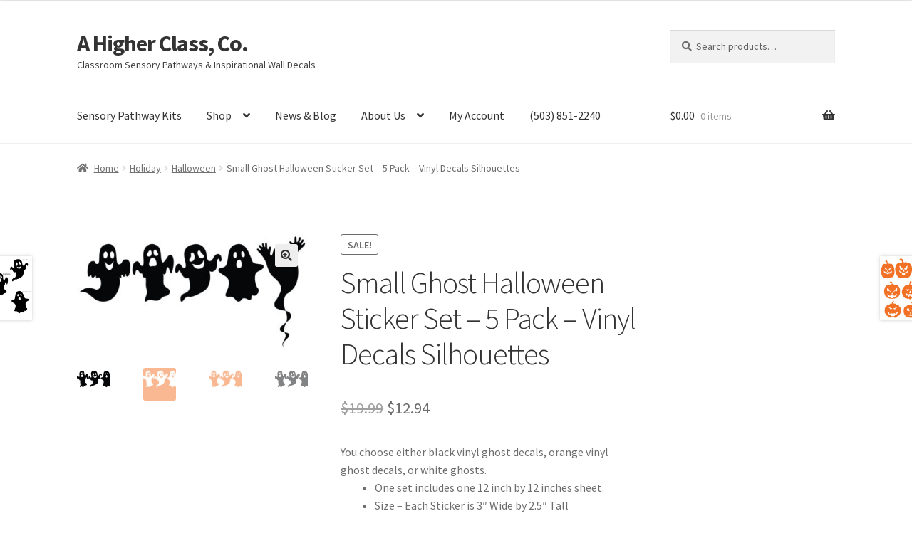

--- FILE ---
content_type: text/html; charset=UTF-8
request_url: https://ahigherclass.co/product/small-ghost-halloween-sticker-set-5-pack-vinyl-decals-silhouettes/
body_size: 28101
content:
<!doctype html>
<html lang="en-US">
<head>
<meta charset="UTF-8">
<meta name="viewport" content="width=device-width, initial-scale=1">
<link rel="profile" href="http://gmpg.org/xfn/11">
<link rel="pingback" href="https://ahigherclass.co/xmlrpc.php">

<title>Small Ghost Halloween Sticker Set &#8211; 5 Pack &#8211; Vinyl Decals Silhouettes &#8211; A Higher Class, Co.</title>
<meta name='robots' content='max-image-preview:large' />
	<style>img:is([sizes="auto" i], [sizes^="auto," i]) { contain-intrinsic-size: 3000px 1500px }</style>
	<script>window._wca = window._wca || [];</script>
<link rel='dns-prefetch' href='//stats.wp.com' />
<link rel='dns-prefetch' href='//js.retainful.com' />
<link rel='dns-prefetch' href='//fonts.googleapis.com' />
<link rel='dns-prefetch' href='//use.fontawesome.com' />
<link rel='preconnect' href='//c0.wp.com' />
<link rel="alternate" type="application/rss+xml" title="A Higher Class, Co. &raquo; Feed" href="https://ahigherclass.co/feed/" />
<link rel="alternate" type="application/rss+xml" title="A Higher Class, Co. &raquo; Comments Feed" href="https://ahigherclass.co/comments/feed/" />
<link rel="alternate" type="application/rss+xml" title="A Higher Class, Co. &raquo; Small Ghost Halloween Sticker Set &#8211; 5 Pack &#8211; Vinyl Decals Silhouettes Comments Feed" href="https://ahigherclass.co/product/small-ghost-halloween-sticker-set-5-pack-vinyl-decals-silhouettes/feed/" />
<script>
window._wpemojiSettings = {"baseUrl":"https:\/\/s.w.org\/images\/core\/emoji\/16.0.1\/72x72\/","ext":".png","svgUrl":"https:\/\/s.w.org\/images\/core\/emoji\/16.0.1\/svg\/","svgExt":".svg","source":{"concatemoji":"https:\/\/ahigherclass.co\/wp-includes\/js\/wp-emoji-release.min.js?ver=6.8.3"}};
/*! This file is auto-generated */
!function(s,n){var o,i,e;function c(e){try{var t={supportTests:e,timestamp:(new Date).valueOf()};sessionStorage.setItem(o,JSON.stringify(t))}catch(e){}}function p(e,t,n){e.clearRect(0,0,e.canvas.width,e.canvas.height),e.fillText(t,0,0);var t=new Uint32Array(e.getImageData(0,0,e.canvas.width,e.canvas.height).data),a=(e.clearRect(0,0,e.canvas.width,e.canvas.height),e.fillText(n,0,0),new Uint32Array(e.getImageData(0,0,e.canvas.width,e.canvas.height).data));return t.every(function(e,t){return e===a[t]})}function u(e,t){e.clearRect(0,0,e.canvas.width,e.canvas.height),e.fillText(t,0,0);for(var n=e.getImageData(16,16,1,1),a=0;a<n.data.length;a++)if(0!==n.data[a])return!1;return!0}function f(e,t,n,a){switch(t){case"flag":return n(e,"\ud83c\udff3\ufe0f\u200d\u26a7\ufe0f","\ud83c\udff3\ufe0f\u200b\u26a7\ufe0f")?!1:!n(e,"\ud83c\udde8\ud83c\uddf6","\ud83c\udde8\u200b\ud83c\uddf6")&&!n(e,"\ud83c\udff4\udb40\udc67\udb40\udc62\udb40\udc65\udb40\udc6e\udb40\udc67\udb40\udc7f","\ud83c\udff4\u200b\udb40\udc67\u200b\udb40\udc62\u200b\udb40\udc65\u200b\udb40\udc6e\u200b\udb40\udc67\u200b\udb40\udc7f");case"emoji":return!a(e,"\ud83e\udedf")}return!1}function g(e,t,n,a){var r="undefined"!=typeof WorkerGlobalScope&&self instanceof WorkerGlobalScope?new OffscreenCanvas(300,150):s.createElement("canvas"),o=r.getContext("2d",{willReadFrequently:!0}),i=(o.textBaseline="top",o.font="600 32px Arial",{});return e.forEach(function(e){i[e]=t(o,e,n,a)}),i}function t(e){var t=s.createElement("script");t.src=e,t.defer=!0,s.head.appendChild(t)}"undefined"!=typeof Promise&&(o="wpEmojiSettingsSupports",i=["flag","emoji"],n.supports={everything:!0,everythingExceptFlag:!0},e=new Promise(function(e){s.addEventListener("DOMContentLoaded",e,{once:!0})}),new Promise(function(t){var n=function(){try{var e=JSON.parse(sessionStorage.getItem(o));if("object"==typeof e&&"number"==typeof e.timestamp&&(new Date).valueOf()<e.timestamp+604800&&"object"==typeof e.supportTests)return e.supportTests}catch(e){}return null}();if(!n){if("undefined"!=typeof Worker&&"undefined"!=typeof OffscreenCanvas&&"undefined"!=typeof URL&&URL.createObjectURL&&"undefined"!=typeof Blob)try{var e="postMessage("+g.toString()+"("+[JSON.stringify(i),f.toString(),p.toString(),u.toString()].join(",")+"));",a=new Blob([e],{type:"text/javascript"}),r=new Worker(URL.createObjectURL(a),{name:"wpTestEmojiSupports"});return void(r.onmessage=function(e){c(n=e.data),r.terminate(),t(n)})}catch(e){}c(n=g(i,f,p,u))}t(n)}).then(function(e){for(var t in e)n.supports[t]=e[t],n.supports.everything=n.supports.everything&&n.supports[t],"flag"!==t&&(n.supports.everythingExceptFlag=n.supports.everythingExceptFlag&&n.supports[t]);n.supports.everythingExceptFlag=n.supports.everythingExceptFlag&&!n.supports.flag,n.DOMReady=!1,n.readyCallback=function(){n.DOMReady=!0}}).then(function(){return e}).then(function(){var e;n.supports.everything||(n.readyCallback(),(e=n.source||{}).concatemoji?t(e.concatemoji):e.wpemoji&&e.twemoji&&(t(e.twemoji),t(e.wpemoji)))}))}((window,document),window._wpemojiSettings);
</script>
<link rel='stylesheet' id='stripe-main-styles-css' href='https://ahigherclass.co/wp-content/mu-plugins/vendor/godaddy/mwc-core/assets/css/stripe-settings.css' media='all' />
<link rel='stylesheet' id='wc-blocks-integration-css' href='https://ahigherclass.co/wp-content/plugins/woocommerce-payments/vendor/woocommerce/subscriptions-core/build/index.css?ver=6.7.1' media='all' />
<style id='wp-emoji-styles-inline-css'>

	img.wp-smiley, img.emoji {
		display: inline !important;
		border: none !important;
		box-shadow: none !important;
		height: 1em !important;
		width: 1em !important;
		margin: 0 0.07em !important;
		vertical-align: -0.1em !important;
		background: none !important;
		padding: 0 !important;
	}
</style>
<link rel='stylesheet' id='wp-block-library-css' href='https://ahigherclass.co/wp-content/plugins/gutenberg/build/styles/block-library/style.min.css?ver=22.4.0' media='all' />
<link rel='stylesheet' id='wp-block-library-theme-css' href='https://ahigherclass.co/wp-content/plugins/gutenberg/build/styles/block-library/theme.min.css?ver=22.4.0' media='all' />
<style id='classic-theme-styles-inline-css'>
.wp-block-button__link{background-color:#32373c;border-radius:9999px;box-shadow:none;color:#fff;font-size:1.125em;padding:calc(.667em + 2px) calc(1.333em + 2px);text-decoration:none}.wp-block-file__button{background:#32373c;color:#fff}.wp-block-accordion-heading{margin:0}.wp-block-accordion-heading__toggle{background-color:inherit!important;color:inherit!important}.wp-block-accordion-heading__toggle:not(:focus-visible){outline:none}.wp-block-accordion-heading__toggle:focus,.wp-block-accordion-heading__toggle:hover{background-color:inherit!important;border:none;box-shadow:none;color:inherit;padding:var(--wp--preset--spacing--20,1em) 0;text-decoration:none}.wp-block-accordion-heading__toggle:focus-visible{outline:auto;outline-offset:0}
</style>
<link rel='stylesheet' id='mediaelement-css' href='https://c0.wp.com/c/6.8.3/wp-includes/js/mediaelement/mediaelementplayer-legacy.min.css' media='all' />
<link rel='stylesheet' id='wp-mediaelement-css' href='https://c0.wp.com/c/6.8.3/wp-includes/js/mediaelement/wp-mediaelement.min.css' media='all' />
<style id='jetpack-sharing-buttons-style-inline-css'>
.jetpack-sharing-buttons__services-list{display:flex;flex-direction:row;flex-wrap:wrap;gap:0;list-style-type:none;margin:5px;padding:0}.jetpack-sharing-buttons__services-list.has-small-icon-size{font-size:12px}.jetpack-sharing-buttons__services-list.has-normal-icon-size{font-size:16px}.jetpack-sharing-buttons__services-list.has-large-icon-size{font-size:24px}.jetpack-sharing-buttons__services-list.has-huge-icon-size{font-size:36px}@media print{.jetpack-sharing-buttons__services-list{display:none!important}}.editor-styles-wrapper .wp-block-jetpack-sharing-buttons{gap:0;padding-inline-start:0}ul.jetpack-sharing-buttons__services-list.has-background{padding:1.25em 2.375em}
</style>
<link rel='stylesheet' id='font-awesome-css' href='https://ahigherclass.co/wp-content/plugins/contact-widgets/assets/css/font-awesome.min.css?ver=4.7.0' media='all' />
<link rel='stylesheet' id='storefront-gutenberg-blocks-css' href='https://ahigherclass.co/wp-content/themes/storefront/assets/css/base/gutenberg-blocks.css?ver=4.6.2' media='all' />
<style id='storefront-gutenberg-blocks-inline-css'>

				.wp-block-button__link:not(.has-text-color) {
					color: #333333;
				}

				.wp-block-button__link:not(.has-text-color):hover,
				.wp-block-button__link:not(.has-text-color):focus,
				.wp-block-button__link:not(.has-text-color):active {
					color: #333333;
				}

				.wp-block-button__link:not(.has-background) {
					background-color: #eeeeee;
				}

				.wp-block-button__link:not(.has-background):hover,
				.wp-block-button__link:not(.has-background):focus,
				.wp-block-button__link:not(.has-background):active {
					border-color: #d5d5d5;
					background-color: #d5d5d5;
				}

				.wc-block-grid__products .wc-block-grid__product .wp-block-button__link {
					background-color: #eeeeee;
					border-color: #eeeeee;
					color: #333333;
				}

				.wp-block-quote footer,
				.wp-block-quote cite,
				.wp-block-quote__citation {
					color: #6d6d6d;
				}

				.wp-block-pullquote cite,
				.wp-block-pullquote footer,
				.wp-block-pullquote__citation {
					color: #6d6d6d;
				}

				.wp-block-image figcaption {
					color: #6d6d6d;
				}

				.wp-block-separator.is-style-dots::before {
					color: #333333;
				}

				.wp-block-file a.wp-block-file__button {
					color: #333333;
					background-color: #eeeeee;
					border-color: #eeeeee;
				}

				.wp-block-file a.wp-block-file__button:hover,
				.wp-block-file a.wp-block-file__button:focus,
				.wp-block-file a.wp-block-file__button:active {
					color: #333333;
					background-color: #d5d5d5;
				}

				.wp-block-code,
				.wp-block-preformatted pre {
					color: #6d6d6d;
				}

				.wp-block-table:not( .has-background ):not( .is-style-stripes ) tbody tr:nth-child(2n) td {
					background-color: #fdfdfd;
				}

				.wp-block-cover .wp-block-cover__inner-container h1:not(.has-text-color),
				.wp-block-cover .wp-block-cover__inner-container h2:not(.has-text-color),
				.wp-block-cover .wp-block-cover__inner-container h3:not(.has-text-color),
				.wp-block-cover .wp-block-cover__inner-container h4:not(.has-text-color),
				.wp-block-cover .wp-block-cover__inner-container h5:not(.has-text-color),
				.wp-block-cover .wp-block-cover__inner-container h6:not(.has-text-color) {
					color: #000000;
				}

				div.wc-block-components-price-slider__range-input-progress,
				.rtl .wc-block-components-price-slider__range-input-progress {
					--range-color: #7f54b3;
				}

				/* Target only IE11 */
				@media all and (-ms-high-contrast: none), (-ms-high-contrast: active) {
					.wc-block-components-price-slider__range-input-progress {
						background: #7f54b3;
					}
				}

				.wc-block-components-button:not(.is-link) {
					background-color: #333333;
					color: #ffffff;
				}

				.wc-block-components-button:not(.is-link):hover,
				.wc-block-components-button:not(.is-link):focus,
				.wc-block-components-button:not(.is-link):active {
					background-color: #1a1a1a;
					color: #ffffff;
				}

				.wc-block-components-button:not(.is-link):disabled {
					background-color: #333333;
					color: #ffffff;
				}

				.wc-block-cart__submit-container {
					background-color: #ffffff;
				}

				.wc-block-cart__submit-container::before {
					color: rgba(220,220,220,0.5);
				}

				.wc-block-components-order-summary-item__quantity {
					background-color: #ffffff;
					border-color: #6d6d6d;
					box-shadow: 0 0 0 2px #ffffff;
					color: #6d6d6d;
				}
			
</style>
<style id='global-styles-inline-css'>
:root{--wp--preset--aspect-ratio--square: 1;--wp--preset--aspect-ratio--4-3: 4/3;--wp--preset--aspect-ratio--3-4: 3/4;--wp--preset--aspect-ratio--3-2: 3/2;--wp--preset--aspect-ratio--2-3: 2/3;--wp--preset--aspect-ratio--16-9: 16/9;--wp--preset--aspect-ratio--9-16: 9/16;--wp--preset--color--black: #000000;--wp--preset--color--cyan-bluish-gray: #abb8c3;--wp--preset--color--white: #ffffff;--wp--preset--color--pale-pink: #f78da7;--wp--preset--color--vivid-red: #cf2e2e;--wp--preset--color--luminous-vivid-orange: #ff6900;--wp--preset--color--luminous-vivid-amber: #fcb900;--wp--preset--color--light-green-cyan: #7bdcb5;--wp--preset--color--vivid-green-cyan: #00d084;--wp--preset--color--pale-cyan-blue: #8ed1fc;--wp--preset--color--vivid-cyan-blue: #0693e3;--wp--preset--color--vivid-purple: #9b51e0;--wp--preset--gradient--vivid-cyan-blue-to-vivid-purple: linear-gradient(135deg,rgb(6,147,227) 0%,rgb(155,81,224) 100%);--wp--preset--gradient--light-green-cyan-to-vivid-green-cyan: linear-gradient(135deg,rgb(122,220,180) 0%,rgb(0,208,130) 100%);--wp--preset--gradient--luminous-vivid-amber-to-luminous-vivid-orange: linear-gradient(135deg,rgb(252,185,0) 0%,rgb(255,105,0) 100%);--wp--preset--gradient--luminous-vivid-orange-to-vivid-red: linear-gradient(135deg,rgb(255,105,0) 0%,rgb(207,46,46) 100%);--wp--preset--gradient--very-light-gray-to-cyan-bluish-gray: linear-gradient(135deg,rgb(238,238,238) 0%,rgb(169,184,195) 100%);--wp--preset--gradient--cool-to-warm-spectrum: linear-gradient(135deg,rgb(74,234,220) 0%,rgb(151,120,209) 20%,rgb(207,42,186) 40%,rgb(238,44,130) 60%,rgb(251,105,98) 80%,rgb(254,248,76) 100%);--wp--preset--gradient--blush-light-purple: linear-gradient(135deg,rgb(255,206,236) 0%,rgb(152,150,240) 100%);--wp--preset--gradient--blush-bordeaux: linear-gradient(135deg,rgb(254,205,165) 0%,rgb(254,45,45) 50%,rgb(107,0,62) 100%);--wp--preset--gradient--luminous-dusk: linear-gradient(135deg,rgb(255,203,112) 0%,rgb(199,81,192) 50%,rgb(65,88,208) 100%);--wp--preset--gradient--pale-ocean: linear-gradient(135deg,rgb(255,245,203) 0%,rgb(182,227,212) 50%,rgb(51,167,181) 100%);--wp--preset--gradient--electric-grass: linear-gradient(135deg,rgb(202,248,128) 0%,rgb(113,206,126) 100%);--wp--preset--gradient--midnight: linear-gradient(135deg,rgb(2,3,129) 0%,rgb(40,116,252) 100%);--wp--preset--font-size--small: 14px;--wp--preset--font-size--medium: 23px;--wp--preset--font-size--large: 26px;--wp--preset--font-size--x-large: 42px;--wp--preset--font-size--normal: 16px;--wp--preset--font-size--huge: 37px;--wp--preset--spacing--20: 0.44rem;--wp--preset--spacing--30: 0.67rem;--wp--preset--spacing--40: 1rem;--wp--preset--spacing--50: 1.5rem;--wp--preset--spacing--60: 2.25rem;--wp--preset--spacing--70: 3.38rem;--wp--preset--spacing--80: 5.06rem;--wp--preset--shadow--natural: 6px 6px 9px rgba(0, 0, 0, 0.2);--wp--preset--shadow--deep: 12px 12px 50px rgba(0, 0, 0, 0.4);--wp--preset--shadow--sharp: 6px 6px 0px rgba(0, 0, 0, 0.2);--wp--preset--shadow--outlined: 6px 6px 0px -3px rgb(255, 255, 255), 6px 6px rgb(0, 0, 0);--wp--preset--shadow--crisp: 6px 6px 0px rgb(0, 0, 0);}:where(body) { margin: 0; }:where(.wp-site-blocks) > * { margin-block-start: 24px; margin-block-end: 0; }:where(.wp-site-blocks) > :first-child { margin-block-start: 0; }:where(.wp-site-blocks) > :last-child { margin-block-end: 0; }:root { --wp--style--block-gap: 24px; }:root :where(.is-layout-flow) > :first-child{margin-block-start: 0;}:root :where(.is-layout-flow) > :last-child{margin-block-end: 0;}:root :where(.is-layout-flow) > *{margin-block-start: 24px;margin-block-end: 0;}:root :where(.is-layout-constrained) > :first-child{margin-block-start: 0;}:root :where(.is-layout-constrained) > :last-child{margin-block-end: 0;}:root :where(.is-layout-constrained) > *{margin-block-start: 24px;margin-block-end: 0;}:root :where(.is-layout-flex){gap: 24px;}:root :where(.is-layout-grid){gap: 24px;}body .is-layout-flex{display: flex;}.is-layout-flex{flex-wrap: wrap;align-items: center;}.is-layout-flex > :is(*, div){margin: 0;}body .is-layout-grid{display: grid;}.is-layout-grid > :is(*, div){margin: 0;}body{padding-top: 0px;padding-right: 0px;padding-bottom: 0px;padding-left: 0px;}a:where(:not(.wp-element-button)){text-decoration: underline;}:root :where(.wp-element-button, .wp-block-button__link){background-color: #32373c;border-width: 0;color: #fff;font-family: inherit;font-size: inherit;font-style: inherit;font-weight: inherit;letter-spacing: inherit;line-height: inherit;padding-top: calc(0.667em + 2px);padding-right: calc(1.333em + 2px);padding-bottom: calc(0.667em + 2px);padding-left: calc(1.333em + 2px);text-decoration: none;text-transform: inherit;}.has-black-color{color: var(--wp--preset--color--black) !important;}.has-cyan-bluish-gray-color{color: var(--wp--preset--color--cyan-bluish-gray) !important;}.has-white-color{color: var(--wp--preset--color--white) !important;}.has-pale-pink-color{color: var(--wp--preset--color--pale-pink) !important;}.has-vivid-red-color{color: var(--wp--preset--color--vivid-red) !important;}.has-luminous-vivid-orange-color{color: var(--wp--preset--color--luminous-vivid-orange) !important;}.has-luminous-vivid-amber-color{color: var(--wp--preset--color--luminous-vivid-amber) !important;}.has-light-green-cyan-color{color: var(--wp--preset--color--light-green-cyan) !important;}.has-vivid-green-cyan-color{color: var(--wp--preset--color--vivid-green-cyan) !important;}.has-pale-cyan-blue-color{color: var(--wp--preset--color--pale-cyan-blue) !important;}.has-vivid-cyan-blue-color{color: var(--wp--preset--color--vivid-cyan-blue) !important;}.has-vivid-purple-color{color: var(--wp--preset--color--vivid-purple) !important;}.has-black-background-color{background-color: var(--wp--preset--color--black) !important;}.has-cyan-bluish-gray-background-color{background-color: var(--wp--preset--color--cyan-bluish-gray) !important;}.has-white-background-color{background-color: var(--wp--preset--color--white) !important;}.has-pale-pink-background-color{background-color: var(--wp--preset--color--pale-pink) !important;}.has-vivid-red-background-color{background-color: var(--wp--preset--color--vivid-red) !important;}.has-luminous-vivid-orange-background-color{background-color: var(--wp--preset--color--luminous-vivid-orange) !important;}.has-luminous-vivid-amber-background-color{background-color: var(--wp--preset--color--luminous-vivid-amber) !important;}.has-light-green-cyan-background-color{background-color: var(--wp--preset--color--light-green-cyan) !important;}.has-vivid-green-cyan-background-color{background-color: var(--wp--preset--color--vivid-green-cyan) !important;}.has-pale-cyan-blue-background-color{background-color: var(--wp--preset--color--pale-cyan-blue) !important;}.has-vivid-cyan-blue-background-color{background-color: var(--wp--preset--color--vivid-cyan-blue) !important;}.has-vivid-purple-background-color{background-color: var(--wp--preset--color--vivid-purple) !important;}.has-black-border-color{border-color: var(--wp--preset--color--black) !important;}.has-cyan-bluish-gray-border-color{border-color: var(--wp--preset--color--cyan-bluish-gray) !important;}.has-white-border-color{border-color: var(--wp--preset--color--white) !important;}.has-pale-pink-border-color{border-color: var(--wp--preset--color--pale-pink) !important;}.has-vivid-red-border-color{border-color: var(--wp--preset--color--vivid-red) !important;}.has-luminous-vivid-orange-border-color{border-color: var(--wp--preset--color--luminous-vivid-orange) !important;}.has-luminous-vivid-amber-border-color{border-color: var(--wp--preset--color--luminous-vivid-amber) !important;}.has-light-green-cyan-border-color{border-color: var(--wp--preset--color--light-green-cyan) !important;}.has-vivid-green-cyan-border-color{border-color: var(--wp--preset--color--vivid-green-cyan) !important;}.has-pale-cyan-blue-border-color{border-color: var(--wp--preset--color--pale-cyan-blue) !important;}.has-vivid-cyan-blue-border-color{border-color: var(--wp--preset--color--vivid-cyan-blue) !important;}.has-vivid-purple-border-color{border-color: var(--wp--preset--color--vivid-purple) !important;}.has-vivid-cyan-blue-to-vivid-purple-gradient-background{background: var(--wp--preset--gradient--vivid-cyan-blue-to-vivid-purple) !important;}.has-light-green-cyan-to-vivid-green-cyan-gradient-background{background: var(--wp--preset--gradient--light-green-cyan-to-vivid-green-cyan) !important;}.has-luminous-vivid-amber-to-luminous-vivid-orange-gradient-background{background: var(--wp--preset--gradient--luminous-vivid-amber-to-luminous-vivid-orange) !important;}.has-luminous-vivid-orange-to-vivid-red-gradient-background{background: var(--wp--preset--gradient--luminous-vivid-orange-to-vivid-red) !important;}.has-very-light-gray-to-cyan-bluish-gray-gradient-background{background: var(--wp--preset--gradient--very-light-gray-to-cyan-bluish-gray) !important;}.has-cool-to-warm-spectrum-gradient-background{background: var(--wp--preset--gradient--cool-to-warm-spectrum) !important;}.has-blush-light-purple-gradient-background{background: var(--wp--preset--gradient--blush-light-purple) !important;}.has-blush-bordeaux-gradient-background{background: var(--wp--preset--gradient--blush-bordeaux) !important;}.has-luminous-dusk-gradient-background{background: var(--wp--preset--gradient--luminous-dusk) !important;}.has-pale-ocean-gradient-background{background: var(--wp--preset--gradient--pale-ocean) !important;}.has-electric-grass-gradient-background{background: var(--wp--preset--gradient--electric-grass) !important;}.has-midnight-gradient-background{background: var(--wp--preset--gradient--midnight) !important;}.has-small-font-size{font-size: var(--wp--preset--font-size--small) !important;}.has-medium-font-size{font-size: var(--wp--preset--font-size--medium) !important;}.has-large-font-size{font-size: var(--wp--preset--font-size--large) !important;}.has-x-large-font-size{font-size: var(--wp--preset--font-size--x-large) !important;}.has-normal-font-size{font-size: var(--wp--preset--font-size--normal) !important;}.has-huge-font-size{font-size: var(--wp--preset--font-size--huge) !important;}
:root :where(.wp-block-pullquote){font-size: 1.5em;line-height: 1.6;}
</style>
<link rel='stylesheet' id='photoswipe-css' href='https://c0.wp.com/p/woocommerce/10.4.3/assets/css/photoswipe/photoswipe.min.css' media='all' />
<link rel='stylesheet' id='photoswipe-default-skin-css' href='https://c0.wp.com/p/woocommerce/10.4.3/assets/css/photoswipe/default-skin/default-skin.min.css' media='all' />
<style id='woocommerce-inline-inline-css'>
.woocommerce form .form-row .required { visibility: visible; }
</style>
<link rel='stylesheet' id='dashicons-css' href='https://c0.wp.com/c/6.8.3/wp-includes/css/dashicons.min.css' media='all' />
<link rel='stylesheet' id='wp-components-css' href='https://ahigherclass.co/wp-content/plugins/gutenberg/build/styles/components/style.min.css?ver=22.4.0' media='all' />
<link rel='stylesheet' id='godaddy-styles-css' href='https://ahigherclass.co/wp-content/mu-plugins/vendor/wpex/godaddy-launch/includes/Dependencies/GoDaddy/Styles/build/latest.css?ver=2.0.2' media='all' />
<link rel='stylesheet' id='WCPAY_EXPRESS_CHECKOUT_ECE-css' href='https://ahigherclass.co/wp-content/plugins/woocommerce-payments/dist/express-checkout.css?ver=10.4.0' media='all' />
<link rel='stylesheet' id='storefront-style-css' href='https://ahigherclass.co/wp-content/themes/storefront/style.css?ver=4.6.2' media='all' />
<style id='storefront-style-inline-css'>

			.main-navigation ul li a,
			.site-title a,
			ul.menu li a,
			.site-branding h1 a,
			button.menu-toggle,
			button.menu-toggle:hover,
			.handheld-navigation .dropdown-toggle {
				color: #333333;
			}

			button.menu-toggle,
			button.menu-toggle:hover {
				border-color: #333333;
			}

			.main-navigation ul li a:hover,
			.main-navigation ul li:hover > a,
			.site-title a:hover,
			.site-header ul.menu li.current-menu-item > a {
				color: #747474;
			}

			table:not( .has-background ) th {
				background-color: #f8f8f8;
			}

			table:not( .has-background ) tbody td {
				background-color: #fdfdfd;
			}

			table:not( .has-background ) tbody tr:nth-child(2n) td,
			fieldset,
			fieldset legend {
				background-color: #fbfbfb;
			}

			.site-header,
			.secondary-navigation ul ul,
			.main-navigation ul.menu > li.menu-item-has-children:after,
			.secondary-navigation ul.menu ul,
			.storefront-handheld-footer-bar,
			.storefront-handheld-footer-bar ul li > a,
			.storefront-handheld-footer-bar ul li.search .site-search,
			button.menu-toggle,
			button.menu-toggle:hover {
				background-color: #ffffff;
			}

			p.site-description,
			.site-header,
			.storefront-handheld-footer-bar {
				color: #404040;
			}

			button.menu-toggle:after,
			button.menu-toggle:before,
			button.menu-toggle span:before {
				background-color: #333333;
			}

			h1, h2, h3, h4, h5, h6, .wc-block-grid__product-title {
				color: #333333;
			}

			.widget h1 {
				border-bottom-color: #333333;
			}

			body,
			.secondary-navigation a {
				color: #6d6d6d;
			}

			.widget-area .widget a,
			.hentry .entry-header .posted-on a,
			.hentry .entry-header .post-author a,
			.hentry .entry-header .post-comments a,
			.hentry .entry-header .byline a {
				color: #727272;
			}

			a {
				color: #7f54b3;
			}

			a:focus,
			button:focus,
			.button.alt:focus,
			input:focus,
			textarea:focus,
			input[type="button"]:focus,
			input[type="reset"]:focus,
			input[type="submit"]:focus,
			input[type="email"]:focus,
			input[type="tel"]:focus,
			input[type="url"]:focus,
			input[type="password"]:focus,
			input[type="search"]:focus {
				outline-color: #7f54b3;
			}

			button, input[type="button"], input[type="reset"], input[type="submit"], .button, .widget a.button {
				background-color: #eeeeee;
				border-color: #eeeeee;
				color: #333333;
			}

			button:hover, input[type="button"]:hover, input[type="reset"]:hover, input[type="submit"]:hover, .button:hover, .widget a.button:hover {
				background-color: #d5d5d5;
				border-color: #d5d5d5;
				color: #333333;
			}

			button.alt, input[type="button"].alt, input[type="reset"].alt, input[type="submit"].alt, .button.alt, .widget-area .widget a.button.alt {
				background-color: #333333;
				border-color: #333333;
				color: #ffffff;
			}

			button.alt:hover, input[type="button"].alt:hover, input[type="reset"].alt:hover, input[type="submit"].alt:hover, .button.alt:hover, .widget-area .widget a.button.alt:hover {
				background-color: #1a1a1a;
				border-color: #1a1a1a;
				color: #ffffff;
			}

			.pagination .page-numbers li .page-numbers.current {
				background-color: #e6e6e6;
				color: #636363;
			}

			#comments .comment-list .comment-content .comment-text {
				background-color: #f8f8f8;
			}

			.site-footer {
				background-color: #f0f0f0;
				color: #6d6d6d;
			}

			.site-footer a:not(.button):not(.components-button) {
				color: #333333;
			}

			.site-footer .storefront-handheld-footer-bar a:not(.button):not(.components-button) {
				color: #333333;
			}

			.site-footer h1, .site-footer h2, .site-footer h3, .site-footer h4, .site-footer h5, .site-footer h6, .site-footer .widget .widget-title, .site-footer .widget .widgettitle {
				color: #333333;
			}

			.page-template-template-homepage.has-post-thumbnail .type-page.has-post-thumbnail .entry-title {
				color: #000000;
			}

			.page-template-template-homepage.has-post-thumbnail .type-page.has-post-thumbnail .entry-content {
				color: #000000;
			}

			@media screen and ( min-width: 768px ) {
				.secondary-navigation ul.menu a:hover {
					color: #595959;
				}

				.secondary-navigation ul.menu a {
					color: #404040;
				}

				.main-navigation ul.menu ul.sub-menu,
				.main-navigation ul.nav-menu ul.children {
					background-color: #f0f0f0;
				}

				.site-header {
					border-bottom-color: #f0f0f0;
				}
			}

				.sp-fixed-width .site {
					background-color:#ffffff;
				}
			

				.checkout-slides .sp-checkout-control-nav li a:after {
					background-color:#ffffff;
					border: 4px solid #d7d7d7;
				}

				.checkout-slides .sp-checkout-control-nav li:nth-child(2) a.flex-active:after {
					border: 4px solid #d7d7d7;
				}

				.checkout-slides .sp-checkout-control-nav li a:before,
				.checkout-slides .sp-checkout-control-nav li:nth-child(2) a.flex-active:before  {
					background-color:#d7d7d7;
				}

				.checkout-slides .sp-checkout-control-nav li:nth-child(2) a:before {
					background-color:#ebebeb;
				}

				.checkout-slides .sp-checkout-control-nav li:nth-child(2) a:after {
					border: 4px solid #ebebeb;
				}
			
</style>
<link rel='stylesheet' id='storefront-icons-css' href='https://ahigherclass.co/wp-content/themes/storefront/assets/css/base/icons.css?ver=4.6.2' media='all' />
<link rel='stylesheet' id='storefront-fonts-css' href='https://fonts.googleapis.com/css?family=Source+Sans+Pro%3A400%2C300%2C300italic%2C400italic%2C600%2C700%2C900&#038;subset=latin%2Clatin-ext&#038;ver=4.6.2' media='all' />
<link rel='stylesheet' id='storefront-jetpack-widgets-css' href='https://ahigherclass.co/wp-content/themes/storefront/assets/css/jetpack/widgets.css?ver=4.6.2' media='all' />
<link rel='stylesheet' id='wcpa-frontend-css' href='https://ahigherclass.co/wp-content/plugins/woo-custom-product-addons/assets/css/style_1.css?ver=3.0.19' media='all' />
<link rel='stylesheet' id='sbc-styles-css' href='https://ahigherclass.co/wp-content/plugins/storefront-blog-customiser/assets/css/style.css?ver=6.8.3' media='all' />
<link rel='stylesheet' id='storefront-woocommerce-style-css' href='https://ahigherclass.co/wp-content/themes/storefront/assets/css/woocommerce/woocommerce.css?ver=4.6.2' media='all' />
<style id='storefront-woocommerce-style-inline-css'>
@font-face {
				font-family: star;
				src: url(https://ahigherclass.co/wp-content/plugins/woocommerce/assets/fonts/star.eot);
				src:
					url(https://ahigherclass.co/wp-content/plugins/woocommerce/assets/fonts/star.eot?#iefix) format("embedded-opentype"),
					url(https://ahigherclass.co/wp-content/plugins/woocommerce/assets/fonts/star.woff) format("woff"),
					url(https://ahigherclass.co/wp-content/plugins/woocommerce/assets/fonts/star.ttf) format("truetype"),
					url(https://ahigherclass.co/wp-content/plugins/woocommerce/assets/fonts/star.svg#star) format("svg");
				font-weight: 400;
				font-style: normal;
			}
			@font-face {
				font-family: WooCommerce;
				src: url(https://ahigherclass.co/wp-content/plugins/woocommerce/assets/fonts/WooCommerce.eot);
				src:
					url(https://ahigherclass.co/wp-content/plugins/woocommerce/assets/fonts/WooCommerce.eot?#iefix) format("embedded-opentype"),
					url(https://ahigherclass.co/wp-content/plugins/woocommerce/assets/fonts/WooCommerce.woff) format("woff"),
					url(https://ahigherclass.co/wp-content/plugins/woocommerce/assets/fonts/WooCommerce.ttf) format("truetype"),
					url(https://ahigherclass.co/wp-content/plugins/woocommerce/assets/fonts/WooCommerce.svg#WooCommerce) format("svg");
				font-weight: 400;
				font-style: normal;
			}

			a.cart-contents,
			.site-header-cart .widget_shopping_cart a {
				color: #333333;
			}

			a.cart-contents:hover,
			.site-header-cart .widget_shopping_cart a:hover,
			.site-header-cart:hover > li > a {
				color: #747474;
			}

			table.cart td.product-remove,
			table.cart td.actions {
				border-top-color: #ffffff;
			}

			.storefront-handheld-footer-bar ul li.cart .count {
				background-color: #333333;
				color: #ffffff;
				border-color: #ffffff;
			}

			.woocommerce-tabs ul.tabs li.active a,
			ul.products li.product .price,
			.onsale,
			.wc-block-grid__product-onsale,
			.widget_search form:before,
			.widget_product_search form:before {
				color: #6d6d6d;
			}

			.woocommerce-breadcrumb a,
			a.woocommerce-review-link,
			.product_meta a {
				color: #727272;
			}

			.wc-block-grid__product-onsale,
			.onsale {
				border-color: #6d6d6d;
			}

			.star-rating span:before,
			.quantity .plus, .quantity .minus,
			p.stars a:hover:after,
			p.stars a:after,
			.star-rating span:before,
			#payment .payment_methods li input[type=radio]:first-child:checked+label:before {
				color: #7f54b3;
			}

			.widget_price_filter .ui-slider .ui-slider-range,
			.widget_price_filter .ui-slider .ui-slider-handle {
				background-color: #7f54b3;
			}

			.order_details {
				background-color: #f8f8f8;
			}

			.order_details > li {
				border-bottom: 1px dotted #e3e3e3;
			}

			.order_details:before,
			.order_details:after {
				background: -webkit-linear-gradient(transparent 0,transparent 0),-webkit-linear-gradient(135deg,#f8f8f8 33.33%,transparent 33.33%),-webkit-linear-gradient(45deg,#f8f8f8 33.33%,transparent 33.33%)
			}

			#order_review {
				background-color: #ffffff;
			}

			#payment .payment_methods > li .payment_box,
			#payment .place-order {
				background-color: #fafafa;
			}

			#payment .payment_methods > li:not(.woocommerce-notice) {
				background-color: #f5f5f5;
			}

			#payment .payment_methods > li:not(.woocommerce-notice):hover {
				background-color: #f0f0f0;
			}

			.woocommerce-pagination .page-numbers li .page-numbers.current {
				background-color: #e6e6e6;
				color: #636363;
			}

			.wc-block-grid__product-onsale,
			.onsale,
			.woocommerce-pagination .page-numbers li .page-numbers:not(.current) {
				color: #6d6d6d;
			}

			p.stars a:before,
			p.stars a:hover~a:before,
			p.stars.selected a.active~a:before {
				color: #6d6d6d;
			}

			p.stars.selected a.active:before,
			p.stars:hover a:before,
			p.stars.selected a:not(.active):before,
			p.stars.selected a.active:before {
				color: #7f54b3;
			}

			.single-product div.product .woocommerce-product-gallery .woocommerce-product-gallery__trigger {
				background-color: #eeeeee;
				color: #333333;
			}

			.single-product div.product .woocommerce-product-gallery .woocommerce-product-gallery__trigger:hover {
				background-color: #d5d5d5;
				border-color: #d5d5d5;
				color: #333333;
			}

			.button.added_to_cart:focus,
			.button.wc-forward:focus {
				outline-color: #7f54b3;
			}

			.added_to_cart,
			.site-header-cart .widget_shopping_cart a.button,
			.wc-block-grid__products .wc-block-grid__product .wp-block-button__link {
				background-color: #eeeeee;
				border-color: #eeeeee;
				color: #333333;
			}

			.added_to_cart:hover,
			.site-header-cart .widget_shopping_cart a.button:hover,
			.wc-block-grid__products .wc-block-grid__product .wp-block-button__link:hover {
				background-color: #d5d5d5;
				border-color: #d5d5d5;
				color: #333333;
			}

			.added_to_cart.alt, .added_to_cart, .widget a.button.checkout {
				background-color: #333333;
				border-color: #333333;
				color: #ffffff;
			}

			.added_to_cart.alt:hover, .added_to_cart:hover, .widget a.button.checkout:hover {
				background-color: #1a1a1a;
				border-color: #1a1a1a;
				color: #ffffff;
			}

			.button.loading {
				color: #eeeeee;
			}

			.button.loading:hover {
				background-color: #eeeeee;
			}

			.button.loading:after {
				color: #333333;
			}

			@media screen and ( min-width: 768px ) {
				.site-header-cart .widget_shopping_cart,
				.site-header .product_list_widget li .quantity {
					color: #404040;
				}

				.site-header-cart .widget_shopping_cart .buttons,
				.site-header-cart .widget_shopping_cart .total {
					background-color: #f5f5f5;
				}

				.site-header-cart .widget_shopping_cart {
					background-color: #f0f0f0;
				}
			}
				.storefront-product-pagination a {
					color: #6d6d6d;
					background-color: #ffffff;
				}
				.storefront-sticky-add-to-cart {
					color: #6d6d6d;
					background-color: #ffffff;
				}

				.storefront-sticky-add-to-cart a:not(.button) {
					color: #333333;
				}

				.woocommerce-message {
					background-color: #0f834d !important;
					color: #ffffff !important;
				}

				.woocommerce-message a,
				.woocommerce-message a:hover,
				.woocommerce-message .button,
				.woocommerce-message .button:hover {
					color: #ffffff !important;
				}

				.woocommerce-info {
					background-color: #3D9CD2 !important;
					color: #ffffff !important;
				}

				.woocommerce-info a,
				.woocommerce-info a:hover,
				.woocommerce-info .button,
				.woocommerce-info .button:hover {
					color: #ffffff !important;
				}

				.woocommerce-error {
					background-color: #e2401c !important;
					color: #ffffff !important;
				}

				.woocommerce-error a,
				.woocommerce-error a:hover,
				.woocommerce-error .button,
				.woocommerce-error .button:hover {
					color: #ffffff !important;
				}

			

				.star-rating span:before,
				.star-rating:before {
					color: #FFA200 !important;
				}

				.star-rating:before {
					opacity: 0.25 !important;
				}
			
</style>
<link rel='stylesheet' id='storefront-woocommerce-brands-style-css' href='https://ahigherclass.co/wp-content/themes/storefront/assets/css/woocommerce/extensions/brands.css?ver=4.6.2' media='all' />
<link rel='stylesheet' id='sp-header-frontend-css' href='https://ahigherclass.co/wp-content/plugins/storefront-powerpack/includes/customizer/header/assets/css/sp-header-frontend.css?ver=1.6.3' media='all' />
<link rel='stylesheet' id='sp-styles-css' href='https://ahigherclass.co/wp-content/plugins/storefront-powerpack/assets/css/style.css?ver=1.6.3' media='all' />
<link rel='stylesheet' id='sprh-styles-css' href='https://ahigherclass.co/wp-content/plugins/storefront-product-hero/assets/css/style.css?ver=6.8.3' media='all' />
<style id='sprh-styles-inline-css'>

		.sprh-hero a:not(.button) {
			color: #96588a;
		}
</style>
<link rel='stylesheet' id='font-awesome-5-brands-css' href='//use.fontawesome.com/releases/v5.0.13/css/brands.css?ver=6.8.3' media='all' />
<link rel='stylesheet' id='sps-styles-css' href='https://ahigherclass.co/wp-content/plugins/storefront-product-sharing/assets/css/style.css?ver=6.8.3' media='all' />
<link rel='stylesheet' id='storefront-mega-menus-frontend-css' href='https://ahigherclass.co/wp-content/plugins/storefront-mega-menus/assets/css/frontend.css?ver=1.6.2' media='all' />
<style id='storefront-mega-menus-frontend-inline-css'>

			.smm-mega-menu {
				background-color: #ffffff;
			}

			.main-navigation ul li.smm-active .smm-mega-menu a.button {
				background-color: #eeeeee !important;
				border-color: #eeeeee !important;
				color: #333333 !important;
			}

			.main-navigation ul li.smm-active .smm-mega-menu a.button:hover {
				background-color: #d5d5d5 !important;
				border-color: #d5d5d5 !important;
				color: #333333 !important;
			}

			.main-navigation ul li.smm-active .smm-mega-menu a.added_to_cart {
				background-color: #333333 !important;
				border-color: #333333 !important;
				color: #ffffff !important;
			}

			.main-navigation ul li.smm-active .smm-mega-menu a.added_to_cart:hover {
				background-color: #1a1a1a !important;
				border-color: #1a1a1a !important;
				color: #ffffff !important;
			}

			.main-navigation ul li.smm-active .widget h3.widget-title,
			.main-navigation ul li.smm-active li ul.products li.product h3 {
				color: #404040;
			}

			.main-navigation ul li.smm-active ul.sub-menu li a {
				color: #333333;
			}
</style>
<script type="text/template" id="tmpl-variation-template">
	<div class="woocommerce-variation-description">{{{ data.variation.variation_description }}}</div>
	<div class="woocommerce-variation-price">{{{ data.variation.price_html }}}</div>
	<div class="woocommerce-variation-availability">{{{ data.variation.availability_html }}}</div>
</script>
<script type="text/template" id="tmpl-unavailable-variation-template">
	<p role="alert">Sorry, this product is unavailable. Please choose a different combination.</p>
</script>
<script src="https://c0.wp.com/c/6.8.3/wp-includes/js/jquery/jquery.min.js" id="jquery-core-js"></script>
<script src="https://c0.wp.com/c/6.8.3/wp-includes/js/jquery/jquery-migrate.min.js" id="jquery-migrate-js"></script>
<script src="https://c0.wp.com/p/woocommerce/10.4.3/assets/js/jquery-blockui/jquery.blockUI.min.js" id="wc-jquery-blockui-js" data-wp-strategy="defer"></script>
<script id="wc-add-to-cart-js-extra">
var wc_add_to_cart_params = {"ajax_url":"\/wp-admin\/admin-ajax.php","wc_ajax_url":"\/?wc-ajax=%%endpoint%%","i18n_view_cart":"View cart","cart_url":"https:\/\/ahigherclass.co\/cart\/","is_cart":"","cart_redirect_after_add":"no"};
</script>
<script src="https://c0.wp.com/p/woocommerce/10.4.3/assets/js/frontend/add-to-cart.min.js" id="wc-add-to-cart-js" defer data-wp-strategy="defer"></script>
<script src="https://c0.wp.com/p/woocommerce/10.4.3/assets/js/zoom/jquery.zoom.min.js" id="wc-zoom-js" defer data-wp-strategy="defer"></script>
<script src="https://c0.wp.com/p/woocommerce/10.4.3/assets/js/flexslider/jquery.flexslider.min.js" id="wc-flexslider-js" defer data-wp-strategy="defer"></script>
<script src="https://c0.wp.com/p/woocommerce/10.4.3/assets/js/photoswipe/photoswipe.min.js" id="wc-photoswipe-js" defer data-wp-strategy="defer"></script>
<script src="https://c0.wp.com/p/woocommerce/10.4.3/assets/js/photoswipe/photoswipe-ui-default.min.js" id="wc-photoswipe-ui-default-js" defer data-wp-strategy="defer"></script>
<script id="wc-single-product-js-extra">
var wc_single_product_params = {"i18n_required_rating_text":"Please select a rating","i18n_rating_options":["1 of 5 stars","2 of 5 stars","3 of 5 stars","4 of 5 stars","5 of 5 stars"],"i18n_product_gallery_trigger_text":"View full-screen image gallery","review_rating_required":"yes","flexslider":{"rtl":false,"animation":"slide","smoothHeight":true,"directionNav":false,"controlNav":"thumbnails","slideshow":false,"animationSpeed":500,"animationLoop":false,"allowOneSlide":false},"zoom_enabled":"1","zoom_options":[],"photoswipe_enabled":"1","photoswipe_options":{"shareEl":false,"closeOnScroll":false,"history":false,"hideAnimationDuration":0,"showAnimationDuration":0},"flexslider_enabled":"1"};
</script>
<script src="https://c0.wp.com/p/woocommerce/10.4.3/assets/js/frontend/single-product.min.js" id="wc-single-product-js" defer data-wp-strategy="defer"></script>
<script src="https://c0.wp.com/p/woocommerce/10.4.3/assets/js/js-cookie/js.cookie.min.js" id="wc-js-cookie-js" defer data-wp-strategy="defer"></script>
<script id="woocommerce-js-extra">
var woocommerce_params = {"ajax_url":"\/wp-admin\/admin-ajax.php","wc_ajax_url":"\/?wc-ajax=%%endpoint%%","i18n_password_show":"Show password","i18n_password_hide":"Hide password"};
</script>
<script src="https://c0.wp.com/p/woocommerce/10.4.3/assets/js/frontend/woocommerce.min.js" id="woocommerce-js" defer data-wp-strategy="defer"></script>
<script src="https://c0.wp.com/c/6.8.3/wp-includes/js/underscore.min.js" id="underscore-js"></script>
<script id="wp-util-js-extra">
var _wpUtilSettings = {"ajax":{"url":"\/wp-admin\/admin-ajax.php"}};
</script>
<script src="https://c0.wp.com/c/6.8.3/wp-includes/js/wp-util.min.js" id="wp-util-js"></script>
<script id="WCPAY_ASSETS-js-extra">
var wcpayAssets = {"url":"https:\/\/ahigherclass.co\/wp-content\/plugins\/woocommerce-payments\/dist\/"};
</script>
<script id="wc-cart-fragments-js-extra">
var wc_cart_fragments_params = {"ajax_url":"\/wp-admin\/admin-ajax.php","wc_ajax_url":"\/?wc-ajax=%%endpoint%%","cart_hash_key":"wc_cart_hash_3786f0d23a900cadc735ae6d656e6eee","fragment_name":"wc_fragments_3786f0d23a900cadc735ae6d656e6eee","request_timeout":"5000"};
</script>
<script src="https://c0.wp.com/p/woocommerce/10.4.3/assets/js/frontend/cart-fragments.min.js" id="wc-cart-fragments-js" defer data-wp-strategy="defer"></script>
<script src="https://stats.wp.com/s-202604.js" id="woocommerce-analytics-js" defer data-wp-strategy="defer"></script>
<script id="rnoc_track-user-cart-js-extra">
var retainful_cart_data = {"ajax_url":"https:\/\/ahigherclass.co\/wp-admin\/admin-ajax.php","jquery_url":"https:\/\/ahigherclass.co\/wp-includes\/js\/jquery\/jquery.js","ip":"18.117.156.103","version":"2.6.43","public_key":"fe5d2e07-c325-475b-88a6-417935a140bb","api_url":"https:\/\/api.retainful.com\/v1\/woocommerce\/webhooks\/checkout","billing_email":"","tracking_element_selector":"retainful-abandoned-cart-data","cart_tracking_engine":"js","products":{"productId":3139,"handle":"S-Ghost-Stickers-5pk","title":"Small Ghost Halloween Sticker Set - 5 Pack - Vinyl Decals Silhouettes","selectedVariantId":"","variants":[],"totalAvailable":0}};
</script>
<script src='https://js.retainful.com/woocommerce/v2/retainful.js?ver=2.6.43' id='rnoc_track-user-cart-js' data-cfasync='false' defer></script><script id="rnoc_popup-coupon-js-extra">
var retainful_popup_data = {"ajax_url":"https:\/\/ahigherclass.co\/wp-admin\/admin-ajax.php","version":"2.6.43","popup_redirect_timeout":"1500"};
</script>
<script src="https://ahigherclass.co/wp-content/plugins/retainful-next-order-coupon-for-woocommerce/src/assets/js/popup_coupon.js?ver=2.6.43" id="rnoc_popup-coupon-js"></script>
<link rel="https://api.w.org/" href="https://ahigherclass.co/wp-json/" /><link rel="alternate" title="JSON" type="application/json" href="https://ahigherclass.co/wp-json/wp/v2/product/3139" /><link rel="EditURI" type="application/rsd+xml" title="RSD" href="https://ahigherclass.co/xmlrpc.php?rsd" />
<meta name="generator" content="WordPress 6.8.3" />
<meta name="generator" content="WooCommerce 10.4.3" />
<link rel="canonical" href="https://ahigherclass.co/product/small-ghost-halloween-sticker-set-5-pack-vinyl-decals-silhouettes/" />
<link rel='shortlink' href='https://ahigherclass.co/?p=3139' />
<link rel="alternate" title="oEmbed (JSON)" type="application/json+oembed" href="https://ahigherclass.co/wp-json/oembed/1.0/embed?url=https%3A%2F%2Fahigherclass.co%2Fproduct%2Fsmall-ghost-halloween-sticker-set-5-pack-vinyl-decals-silhouettes%2F" />
<link rel="alternate" title="oEmbed (XML)" type="text/xml+oembed" href="https://ahigherclass.co/wp-json/oembed/1.0/embed?url=https%3A%2F%2Fahigherclass.co%2Fproduct%2Fsmall-ghost-halloween-sticker-set-5-pack-vinyl-decals-silhouettes%2F&#038;format=xml" />
	<script src="https://use.fontawesome.com/598b3d998a.js"></script>
		<style>img#wpstats{display:none}</style>
		<!-- Google site verification - Google for WooCommerce -->
<meta name="google-site-verification" content="emo8Nk9E37jzh0yNtPXnNSKkkR_TcMeIO0PXRmaw23g" />
	<noscript><style>.woocommerce-product-gallery{ opacity: 1 !important; }</style></noscript>
	
<!-- Meta Pixel Code -->
<script type='text/javascript'>
!function(f,b,e,v,n,t,s){if(f.fbq)return;n=f.fbq=function(){n.callMethod?
n.callMethod.apply(n,arguments):n.queue.push(arguments)};if(!f._fbq)f._fbq=n;
n.push=n;n.loaded=!0;n.version='2.0';n.queue=[];t=b.createElement(e);t.async=!0;
t.src=v;s=b.getElementsByTagName(e)[0];s.parentNode.insertBefore(t,s)}(window,
document,'script','https://connect.facebook.net/en_US/fbevents.js');
</script>
<!-- End Meta Pixel Code -->
<script type='text/javascript'>var url = window.location.origin + '?ob=open-bridge';
            fbq('set', 'openbridge', '732612453875491', url);
fbq('init', '732612453875491', {}, {
    "agent": "wordpress-6.8.3-4.1.5"
})</script><script type='text/javascript'>
    fbq('track', 'PageView', []);
  </script><style>:root{  --wcpaSectionTitleSize:14px;   --wcpaLabelSize:14px;   --wcpaDescSize:13px;   --wcpaErrorSize:13px;   --wcpaLabelWeight:normal;   --wcpaDescWeight:normal;   --wcpaBorderWidth:1px;   --wcpaBorderRadius:6px;   --wcpaInputHeight:45px;   --wcpaCheckLabelSize:14px;   --wcpaCheckBorderWidth:1px;   --wcpaCheckWidth:20px;   --wcpaCheckHeight:20px;   --wcpaCheckBorderRadius:4px;   --wcpaCheckButtonRadius:5px;   --wcpaCheckButtonBorder:2px; }:root{  --wcpaButtonColor:#3340d3;   --wcpaLabelColor:#424242;   --wcpaDescColor:#797979;   --wcpaBorderColor:#c6d0e9;   --wcpaBorderColorFocus:#3561f3;   --wcpaInputBgColor:#FFFFFF;   --wcpaInputColor:#5d5d5d;   --wcpaCheckLabelColor:#4a4a4a;   --wcpaCheckBgColor:#3340d3;   --wcpaCheckBorderColor:#B9CBE3;   --wcpaCheckTickColor:#ffffff;   --wcpaRadioBgColor:#3340d3;   --wcpaRadioBorderColor:#B9CBE3;   --wcpaRadioTickColor:#ffffff;   --wcpaButtonTextColor:#ffffff;   --wcpaErrorColor:#F55050; }:root{}</style>
		<!-- Global site tag (gtag.js) - Google Ads: AW-1066387209 - Google for WooCommerce -->
		<script async src="https://www.googletagmanager.com/gtag/js?id=AW-1066387209"></script>
		<script>
			window.dataLayer = window.dataLayer || [];
			function gtag() { dataLayer.push(arguments); }
			gtag( 'consent', 'default', {
				analytics_storage: 'denied',
				ad_storage: 'denied',
				ad_user_data: 'denied',
				ad_personalization: 'denied',
				region: ['AT', 'BE', 'BG', 'HR', 'CY', 'CZ', 'DK', 'EE', 'FI', 'FR', 'DE', 'GR', 'HU', 'IS', 'IE', 'IT', 'LV', 'LI', 'LT', 'LU', 'MT', 'NL', 'NO', 'PL', 'PT', 'RO', 'SK', 'SI', 'ES', 'SE', 'GB', 'CH'],
				wait_for_update: 500,
			} );
			gtag('js', new Date());
			gtag('set', 'developer_id.dOGY3NW', true);
			gtag("config", "AW-1066387209", { "groups": "GLA", "send_page_view": false });		</script>

		</head>

<body class="wp-singular product-template-default single single-product postid-3139 wp-embed-responsive wp-theme-storefront theme-storefront woocommerce woocommerce-page woocommerce-no-js group-blog storefront-align-wide right-sidebar woocommerce-active sp-designer sp-shop-alignment-center storefront-product-hero-active storefront-2-3">

<script>
gtag("event", "page_view", {send_to: "GLA"});
</script>

<!-- Meta Pixel Code -->
<noscript>
<img height="1" width="1" style="display:none" alt="fbpx"
src="https://www.facebook.com/tr?id=732612453875491&ev=PageView&noscript=1" />
</noscript>
<!-- End Meta Pixel Code -->


<div id="page" class="hfeed site">
	
	<header id="masthead" class="site-header" role="banner" style="">

		<div class="col-full">		<a class="skip-link screen-reader-text" href="#site-navigation">Skip to navigation</a>
		<a class="skip-link screen-reader-text" href="#content">Skip to content</a>
				<div class="site-branding">
			<div class="beta site-title"><a href="https://ahigherclass.co/" rel="home">A Higher Class, Co.</a></div><p class="site-description">Classroom Sensory Pathways &amp; Inspirational Wall Decals</p>		</div>
					<div class="site-search">
				<div class="widget woocommerce widget_product_search"><form role="search" method="get" class="woocommerce-product-search" action="https://ahigherclass.co/">
	<label class="screen-reader-text" for="woocommerce-product-search-field-0">Search for:</label>
	<input type="search" id="woocommerce-product-search-field-0" class="search-field" placeholder="Search products&hellip;" value="" name="s" />
	<button type="submit" value="Search" class="">Search</button>
	<input type="hidden" name="post_type" value="product" />
</form>
</div>			</div>
			</div><div class="storefront-primary-navigation"><div class="col-full">		<nav id="site-navigation" class="main-navigation" role="navigation" aria-label="Primary Navigation">
		<button id="site-navigation-menu-toggle" class="menu-toggle" aria-controls="site-navigation" aria-expanded="false"><span>Menu</span></button>
			<div class="primary-navigation"><ul id="menu-primary-menu" class="menu"><li id="menu-item-3223" class="menu-item menu-item-type-custom menu-item-object-custom menu-item-3223"><a href="https://ahigherclass.co/product-category/premium-sensory-pathway/">Sensory Pathway Kits</a></li>
<li id="menu-item-116" class="menu-item menu-item-type-post_type menu-item-object-page menu-item-has-children current_page_parent menu-item-116"><a href="https://ahigherclass.co/shop/">Shop</a>
<ul class="sub-menu">
	<li id="menu-item-4284" class="menu-item menu-item-type-custom menu-item-object-custom menu-item-4284"><a href="https://ahigherclass.co/product-category/premium-sensory-pathway/">Premium Sensory Pathways</a></li>
	<li id="menu-item-3224" class="menu-item menu-item-type-custom menu-item-object-custom menu-item-3224"><a href="https://ahigherclass.co/product-category/inspirational-quotes-wall-stickers-decals-for-classroom/">Classroom Inspiration</a></li>
	<li id="menu-item-4285" class="menu-item menu-item-type-custom menu-item-object-custom menu-item-4285"><a href="https://ahigherclass.co/product-category/classroom-animal-wall-decals-and-floor-stickers/">Animal Decals</a></li>
	<li id="menu-item-4286" class="menu-item menu-item-type-custom menu-item-object-custom menu-item-4286"><a href="https://ahigherclass.co/product-tag/pathway-footprints/">Footprints</a></li>
	<li id="menu-item-4287" class="menu-item menu-item-type-custom menu-item-object-custom menu-item-4287"><a href="https://ahigherclass.co/product-category/vinyl-wall-decals-squares-circles-rectangle-triangle-classroom-school/classroom-arrows-decals-sticker/">Arrows</a></li>
	<li id="menu-item-4283" class="menu-item menu-item-type-custom menu-item-object-custom menu-item-4283"><a href="https://ahigherclass.co/product-category/social-distancing/">Social Distancing</a></li>
</ul>
</li>
<li id="menu-item-114" class="menu-item menu-item-type-post_type menu-item-object-page menu-item-114"><a href="https://ahigherclass.co/news/">News &#038; Blog</a></li>
<li id="menu-item-117" class="menu-item menu-item-type-post_type menu-item-object-page menu-item-has-children menu-item-117"><a href="https://ahigherclass.co/about/">About Us</a>
<ul class="sub-menu">
	<li id="menu-item-113" class="menu-item menu-item-type-post_type menu-item-object-page menu-item-113"><a href="https://ahigherclass.co/contact/">Contact Us</a></li>
</ul>
</li>
<li id="menu-item-115" class="menu-item menu-item-type-post_type menu-item-object-page menu-item-115"><a href="https://ahigherclass.co/my-account/">My Account</a></li>
<li id="menu-item-3426" class="menu-item menu-item-type-custom menu-item-object-custom menu-item-3426"><a href="tel:+15038512240">(503) 851-2240</a></li>
</ul></div><div class="handheld-navigation"><ul id="menu-primary-menu-1" class="menu"><li class="menu-item menu-item-type-custom menu-item-object-custom menu-item-3223"><a href="https://ahigherclass.co/product-category/premium-sensory-pathway/">Sensory Pathway Kits</a></li>
<li class="menu-item menu-item-type-post_type menu-item-object-page menu-item-has-children current_page_parent menu-item-116"><a href="https://ahigherclass.co/shop/">Shop</a>
<ul class="sub-menu">
	<li class="menu-item menu-item-type-custom menu-item-object-custom menu-item-4284"><a href="https://ahigherclass.co/product-category/premium-sensory-pathway/">Premium Sensory Pathways</a></li>
	<li class="menu-item menu-item-type-custom menu-item-object-custom menu-item-3224"><a href="https://ahigherclass.co/product-category/inspirational-quotes-wall-stickers-decals-for-classroom/">Classroom Inspiration</a></li>
	<li class="menu-item menu-item-type-custom menu-item-object-custom menu-item-4285"><a href="https://ahigherclass.co/product-category/classroom-animal-wall-decals-and-floor-stickers/">Animal Decals</a></li>
	<li class="menu-item menu-item-type-custom menu-item-object-custom menu-item-4286"><a href="https://ahigherclass.co/product-tag/pathway-footprints/">Footprints</a></li>
	<li class="menu-item menu-item-type-custom menu-item-object-custom menu-item-4287"><a href="https://ahigherclass.co/product-category/vinyl-wall-decals-squares-circles-rectangle-triangle-classroom-school/classroom-arrows-decals-sticker/">Arrows</a></li>
	<li class="menu-item menu-item-type-custom menu-item-object-custom menu-item-4283"><a href="https://ahigherclass.co/product-category/social-distancing/">Social Distancing</a></li>
</ul>
</li>
<li class="menu-item menu-item-type-post_type menu-item-object-page menu-item-114"><a href="https://ahigherclass.co/news/">News &#038; Blog</a></li>
<li class="menu-item menu-item-type-post_type menu-item-object-page menu-item-has-children menu-item-117"><a href="https://ahigherclass.co/about/">About Us</a>
<ul class="sub-menu">
	<li class="menu-item menu-item-type-post_type menu-item-object-page menu-item-113"><a href="https://ahigherclass.co/contact/">Contact Us</a></li>
</ul>
</li>
<li class="menu-item menu-item-type-post_type menu-item-object-page menu-item-115"><a href="https://ahigherclass.co/my-account/">My Account</a></li>
<li class="menu-item menu-item-type-custom menu-item-object-custom menu-item-3426"><a href="tel:+15038512240">(503) 851-2240</a></li>
</ul></div>		</nav><!-- #site-navigation -->
				<ul id="site-header-cart" class="site-header-cart menu">
			<li class="">
							<a class="cart-contents" href="https://ahigherclass.co/cart/" title="View your shopping cart">
								<span class="woocommerce-Price-amount amount"><span class="woocommerce-Price-currencySymbol">&#036;</span>0.00</span> <span class="count">0 items</span>
			</a>
					</li>
			<li>
				<div class="widget woocommerce widget_shopping_cart"><div class="widget_shopping_cart_content"></div></div>			</li>
		</ul>
			</div></div>
	</header><!-- #masthead -->

			<div class="header-widget-region" role="complementary">
			<div class="col-full">
							</div>
		</div>
			<div class="storefront-breadcrumb"><div class="col-full"><nav class="woocommerce-breadcrumb" aria-label="breadcrumbs"><a href="https://ahigherclass.co">Home</a><span class="breadcrumb-separator"> / </span><a href="https://ahigherclass.co/product-category/sensory-paths-vinyl-decal-stickers-for-holiday-seasons-classroom-schools/">Holiday</a><span class="breadcrumb-separator"> / </span><a href="https://ahigherclass.co/product-category/sensory-paths-vinyl-decal-stickers-for-holiday-seasons-classroom-schools/halloween/">Halloween</a><span class="breadcrumb-separator"> / </span>Small Ghost Halloween Sticker Set &#8211; 5 Pack &#8211; Vinyl Decals Silhouettes</nav></div></div>
	<div id="content" class="site-content" tabindex="-1">
		<div class="col-full">

		<div class="woocommerce"></div>
			<div id="primary" class="content-area">
			<main id="main" class="site-main" role="main">
		
					
			<div class="woocommerce-notices-wrapper"></div><div id="product-3139" class="product type-product post-3139 status-publish first instock product_cat-cell-phone-laptop-stickers product_cat-halloween product_cat-sensory-paths-vinyl-decal-stickers-for-holiday-seasons-classroom-schools product_tag-ghost-stickers product_tag-halloween-decals product_tag-halloween-stickers has-post-thumbnail sale taxable shipping-taxable purchasable product-type-variable">

	
	<span class="onsale">Sale!</span>
	<div class="woocommerce-product-gallery woocommerce-product-gallery--with-images woocommerce-product-gallery--columns-4 images" data-columns="4" style="opacity: 0; transition: opacity .25s ease-in-out;">
	<div class="woocommerce-product-gallery__wrapper">
		<div data-thumb="https://ahigherclass.co/wp-content/uploads/2019/09/Ghosts-5-Pack-2-x-3-02-100x100.jpg" data-thumb-alt="small 5 pack of vinyl ghost stickers" data-thumb-srcset="https://ahigherclass.co/wp-content/uploads/2019/09/Ghosts-5-Pack-2-x-3-02-100x100.jpg 100w, https://ahigherclass.co/wp-content/uploads/2019/09/Ghosts-5-Pack-2-x-3-02-150x150.jpg 150w, https://ahigherclass.co/wp-content/uploads/2019/09/Ghosts-5-Pack-2-x-3-02-324x324.jpg 324w"  data-thumb-sizes="(max-width: 100px) 100vw, 100px" class="woocommerce-product-gallery__image"><a href="https://ahigherclass.co/wp-content/uploads/2019/09/Ghosts-5-Pack-2-x-3-02.jpg"><img width="416" height="208" src="https://ahigherclass.co/wp-content/uploads/2019/09/Ghosts-5-Pack-2-x-3-02-416x208.jpg" class="wp-post-image" alt="small 5 pack of vinyl ghost stickers" data-caption="small 5 pack of vinyl ghost stickers" data-src="https://ahigherclass.co/wp-content/uploads/2019/09/Ghosts-5-Pack-2-x-3-02.jpg" data-large_image="https://ahigherclass.co/wp-content/uploads/2019/09/Ghosts-5-Pack-2-x-3-02.jpg" data-large_image_width="865" data-large_image_height="433" decoding="async" fetchpriority="high" srcset="https://ahigherclass.co/wp-content/uploads/2019/09/Ghosts-5-Pack-2-x-3-02-416x208.jpg 416w, https://ahigherclass.co/wp-content/uploads/2019/09/Ghosts-5-Pack-2-x-3-02-300x150.jpg 300w, https://ahigherclass.co/wp-content/uploads/2019/09/Ghosts-5-Pack-2-x-3-02-768x384.jpg 768w, https://ahigherclass.co/wp-content/uploads/2019/09/Ghosts-5-Pack-2-x-3-02.jpg 865w" sizes="(max-width: 416px) 100vw, 416px" /></a></div><div data-thumb="https://ahigherclass.co/wp-content/uploads/2019/09/Ghosts-5-Pack-White-2-x-3-02-02-02-100x100.jpg" data-thumb-alt="small 5 pack of White vinyl ghost stickers" data-thumb-srcset="https://ahigherclass.co/wp-content/uploads/2019/09/Ghosts-5-Pack-White-2-x-3-02-02-02-100x100.jpg 100w, https://ahigherclass.co/wp-content/uploads/2019/09/Ghosts-5-Pack-White-2-x-3-02-02-02-150x150.jpg 150w, https://ahigherclass.co/wp-content/uploads/2019/09/Ghosts-5-Pack-White-2-x-3-02-02-02-324x324.jpg 324w"  data-thumb-sizes="(max-width: 100px) 100vw, 100px" class="woocommerce-product-gallery__image"><a href="https://ahigherclass.co/wp-content/uploads/2019/09/Ghosts-5-Pack-White-2-x-3-02-02-02.jpg"><img width="416" height="208" src="https://ahigherclass.co/wp-content/uploads/2019/09/Ghosts-5-Pack-White-2-x-3-02-02-02-416x208.jpg" class="" alt="small 5 pack of White vinyl ghost stickers" data-caption="small 5 pack of White vinyl ghost stickers" data-src="https://ahigherclass.co/wp-content/uploads/2019/09/Ghosts-5-Pack-White-2-x-3-02-02-02.jpg" data-large_image="https://ahigherclass.co/wp-content/uploads/2019/09/Ghosts-5-Pack-White-2-x-3-02-02-02.jpg" data-large_image_width="865" data-large_image_height="433" decoding="async" srcset="https://ahigherclass.co/wp-content/uploads/2019/09/Ghosts-5-Pack-White-2-x-3-02-02-02-416x208.jpg 416w, https://ahigherclass.co/wp-content/uploads/2019/09/Ghosts-5-Pack-White-2-x-3-02-02-02-300x150.jpg 300w, https://ahigherclass.co/wp-content/uploads/2019/09/Ghosts-5-Pack-White-2-x-3-02-02-02-768x384.jpg 768w, https://ahigherclass.co/wp-content/uploads/2019/09/Ghosts-5-Pack-White-2-x-3-02-02-02.jpg 865w" sizes="(max-width: 416px) 100vw, 416px" /></a></div><div data-thumb="https://ahigherclass.co/wp-content/uploads/2019/09/Ghosts-5-Pack-Orange-2-x-3-02-02-100x100.jpg" data-thumb-alt="small 5 pack of orange vinyl ghost stickers" data-thumb-srcset="https://ahigherclass.co/wp-content/uploads/2019/09/Ghosts-5-Pack-Orange-2-x-3-02-02-100x100.jpg 100w, https://ahigherclass.co/wp-content/uploads/2019/09/Ghosts-5-Pack-Orange-2-x-3-02-02-150x150.jpg 150w, https://ahigherclass.co/wp-content/uploads/2019/09/Ghosts-5-Pack-Orange-2-x-3-02-02-324x324.jpg 324w"  data-thumb-sizes="(max-width: 100px) 100vw, 100px" class="woocommerce-product-gallery__image"><a href="https://ahigherclass.co/wp-content/uploads/2019/09/Ghosts-5-Pack-Orange-2-x-3-02-02.jpg"><img width="416" height="208" src="https://ahigherclass.co/wp-content/uploads/2019/09/Ghosts-5-Pack-Orange-2-x-3-02-02-416x208.jpg" class="" alt="small 5 pack of orange vinyl ghost stickers" data-caption="small 5 pack of orange vinyl ghost stickers" data-src="https://ahigherclass.co/wp-content/uploads/2019/09/Ghosts-5-Pack-Orange-2-x-3-02-02.jpg" data-large_image="https://ahigherclass.co/wp-content/uploads/2019/09/Ghosts-5-Pack-Orange-2-x-3-02-02.jpg" data-large_image_width="865" data-large_image_height="433" decoding="async" srcset="https://ahigherclass.co/wp-content/uploads/2019/09/Ghosts-5-Pack-Orange-2-x-3-02-02-416x208.jpg 416w, https://ahigherclass.co/wp-content/uploads/2019/09/Ghosts-5-Pack-Orange-2-x-3-02-02-300x150.jpg 300w, https://ahigherclass.co/wp-content/uploads/2019/09/Ghosts-5-Pack-Orange-2-x-3-02-02-768x384.jpg 768w, https://ahigherclass.co/wp-content/uploads/2019/09/Ghosts-5-Pack-Orange-2-x-3-02-02.jpg 865w" sizes="(max-width: 416px) 100vw, 416px" /></a></div><div data-thumb="https://ahigherclass.co/wp-content/uploads/2019/09/Ghosts-5-Pack-2-x-3-02-100x100.jpg" data-thumb-alt="small 5 pack of vinyl ghost stickers" data-thumb-srcset="https://ahigherclass.co/wp-content/uploads/2019/09/Ghosts-5-Pack-2-x-3-02-100x100.jpg 100w, https://ahigherclass.co/wp-content/uploads/2019/09/Ghosts-5-Pack-2-x-3-02-150x150.jpg 150w, https://ahigherclass.co/wp-content/uploads/2019/09/Ghosts-5-Pack-2-x-3-02-324x324.jpg 324w"  data-thumb-sizes="(max-width: 100px) 100vw, 100px" class="woocommerce-product-gallery__image"><a href="https://ahigherclass.co/wp-content/uploads/2019/09/Ghosts-5-Pack-2-x-3-02.jpg"><img width="416" height="208" src="https://ahigherclass.co/wp-content/uploads/2019/09/Ghosts-5-Pack-2-x-3-02-416x208.jpg" class="" alt="small 5 pack of vinyl ghost stickers" data-caption="small 5 pack of vinyl ghost stickers" data-src="https://ahigherclass.co/wp-content/uploads/2019/09/Ghosts-5-Pack-2-x-3-02.jpg" data-large_image="https://ahigherclass.co/wp-content/uploads/2019/09/Ghosts-5-Pack-2-x-3-02.jpg" data-large_image_width="865" data-large_image_height="433" decoding="async" loading="lazy" srcset="https://ahigherclass.co/wp-content/uploads/2019/09/Ghosts-5-Pack-2-x-3-02-416x208.jpg 416w, https://ahigherclass.co/wp-content/uploads/2019/09/Ghosts-5-Pack-2-x-3-02-300x150.jpg 300w, https://ahigherclass.co/wp-content/uploads/2019/09/Ghosts-5-Pack-2-x-3-02-768x384.jpg 768w, https://ahigherclass.co/wp-content/uploads/2019/09/Ghosts-5-Pack-2-x-3-02.jpg 865w" sizes="auto, (max-width: 416px) 100vw, 416px" /></a></div>	</div>
</div>

	<div class="summary entry-summary">
		<h1 class="product_title entry-title">Small Ghost Halloween Sticker Set &#8211; 5 Pack &#8211; Vinyl Decals Silhouettes</h1><p class="price"><del aria-hidden="true"><span class="woocommerce-Price-amount amount"><bdi><span class="woocommerce-Price-currencySymbol">&#36;</span>19.99</bdi></span></del> <span class="screen-reader-text">Original price was: &#036;19.99.</span><ins aria-hidden="true"><span class="woocommerce-Price-amount amount"><bdi><span class="woocommerce-Price-currencySymbol">&#36;</span>12.94</bdi></span></ins><span class="screen-reader-text">Current price is: &#036;12.94.</span></p>
<div class="woocommerce-product-details__short-description">
	<div class="public-DraftStyleDefault-block public-DraftStyleDefault-ltr" data-offset-key="9u4er-0-0"><span data-offset-key="9u4er-0-0">You choose either black vinyl ghost decals, orange vinyl ghost decals, or white ghosts. </span></div>
<ul class="public-DraftStyleDefault-ul" data-offset-key="9u4er-0-0">
<li class="block public-DraftStyleDefault-unorderedListItem public-DraftStyleDefault-depth0 public-DraftStyleDefault-listLTR" data-block="true" data-editor="6psha" data-offset-key="6ndut-0-0">
<div class="public-DraftStyleDefault-block public-DraftStyleDefault-ltr" data-offset-key="6ndut-0-0"><span data-offset-key="6ndut-0-0">One set includes one 12 inch by 12 inches sheet. </span></div>
</li>
<li class="block public-DraftStyleDefault-unorderedListItem public-DraftStyleDefault-depth0 public-DraftStyleDefault-listLTR" data-block="true" data-editor="6psha" data-offset-key="eas89-0-0">
<div class="public-DraftStyleDefault-block public-DraftStyleDefault-ltr" data-offset-key="eas89-0-0"><span data-offset-key="eas89-0-0">Size &#8211; Each Sticker is 3&#8243; Wide by 2.5&#8243; Tall</span></div>
</li>
</ul>
</div>

<form class="variations_form cart" action="https://ahigherclass.co/product/small-ghost-halloween-sticker-set-5-pack-vinyl-decals-silhouettes/" method="post" enctype='multipart/form-data' data-product_id="3139" data-product_variations="[{&quot;attributes&quot;:{&quot;attribute_pa_color&quot;:&quot;black&quot;},&quot;availability_html&quot;:&quot;&quot;,&quot;backorders_allowed&quot;:false,&quot;dimensions&quot;:{&quot;length&quot;:&quot;&quot;,&quot;width&quot;:&quot;&quot;,&quot;height&quot;:&quot;&quot;},&quot;dimensions_html&quot;:&quot;N\/A&quot;,&quot;display_price&quot;:12.9399999999999995026200849679298698902130126953125,&quot;display_regular_price&quot;:19.989999999999998436805981327779591083526611328125,&quot;image&quot;:{&quot;title&quot;:&quot;Ghosts 5 Pack 2 x 3-02&quot;,&quot;caption&quot;:&quot;small 5 pack of vinyl ghost stickers&quot;,&quot;url&quot;:&quot;https:\/\/ahigherclass.co\/wp-content\/uploads\/2019\/09\/Ghosts-5-Pack-2-x-3-02.jpg&quot;,&quot;alt&quot;:&quot;small 5 pack of vinyl ghost stickers&quot;,&quot;src&quot;:&quot;https:\/\/ahigherclass.co\/wp-content\/uploads\/2019\/09\/Ghosts-5-Pack-2-x-3-02-416x208.jpg&quot;,&quot;srcset&quot;:&quot;https:\/\/ahigherclass.co\/wp-content\/uploads\/2019\/09\/Ghosts-5-Pack-2-x-3-02-416x208.jpg 416w, https:\/\/ahigherclass.co\/wp-content\/uploads\/2019\/09\/Ghosts-5-Pack-2-x-3-02-300x150.jpg 300w, https:\/\/ahigherclass.co\/wp-content\/uploads\/2019\/09\/Ghosts-5-Pack-2-x-3-02-768x384.jpg 768w, https:\/\/ahigherclass.co\/wp-content\/uploads\/2019\/09\/Ghosts-5-Pack-2-x-3-02.jpg 865w&quot;,&quot;sizes&quot;:&quot;(max-width: 416px) 100vw, 416px&quot;,&quot;full_src&quot;:&quot;https:\/\/ahigherclass.co\/wp-content\/uploads\/2019\/09\/Ghosts-5-Pack-2-x-3-02.jpg&quot;,&quot;full_src_w&quot;:865,&quot;full_src_h&quot;:433,&quot;gallery_thumbnail_src&quot;:&quot;https:\/\/ahigherclass.co\/wp-content\/uploads\/2019\/09\/Ghosts-5-Pack-2-x-3-02-100x100.jpg&quot;,&quot;gallery_thumbnail_src_w&quot;:100,&quot;gallery_thumbnail_src_h&quot;:100,&quot;thumb_src&quot;:&quot;https:\/\/ahigherclass.co\/wp-content\/uploads\/2019\/09\/Ghosts-5-Pack-2-x-3-02-324x324.jpg&quot;,&quot;thumb_src_w&quot;:324,&quot;thumb_src_h&quot;:324,&quot;src_w&quot;:416,&quot;src_h&quot;:208},&quot;image_id&quot;:3144,&quot;is_downloadable&quot;:false,&quot;is_in_stock&quot;:true,&quot;is_purchasable&quot;:true,&quot;is_sold_individually&quot;:&quot;no&quot;,&quot;is_virtual&quot;:false,&quot;max_qty&quot;:&quot;&quot;,&quot;min_qty&quot;:1,&quot;price_html&quot;:&quot;&quot;,&quot;sku&quot;:&quot;S-Ghost-Stickers-5pk-bk&quot;,&quot;variation_description&quot;:&quot;&quot;,&quot;variation_id&quot;:3141,&quot;variation_is_active&quot;:true,&quot;variation_is_visible&quot;:true,&quot;weight&quot;:&quot;&quot;,&quot;weight_html&quot;:&quot;N\/A&quot;,&quot;display_name&quot;:&quot;Small Ghost Halloween Sticker Set - 5 Pack - Vinyl Decals Silhouettes - Black&quot;},{&quot;attributes&quot;:{&quot;attribute_pa_color&quot;:&quot;orange&quot;},&quot;availability_html&quot;:&quot;&quot;,&quot;backorders_allowed&quot;:false,&quot;dimensions&quot;:{&quot;length&quot;:&quot;&quot;,&quot;width&quot;:&quot;&quot;,&quot;height&quot;:&quot;&quot;},&quot;dimensions_html&quot;:&quot;N\/A&quot;,&quot;display_price&quot;:12.9399999999999995026200849679298698902130126953125,&quot;display_regular_price&quot;:19.989999999999998436805981327779591083526611328125,&quot;image&quot;:{&quot;title&quot;:&quot;Ghosts 5 Pack Orange 2 x 3-02-02&quot;,&quot;caption&quot;:&quot;small 5 pack of orange vinyl ghost stickers&quot;,&quot;url&quot;:&quot;https:\/\/ahigherclass.co\/wp-content\/uploads\/2019\/09\/Ghosts-5-Pack-Orange-2-x-3-02-02.jpg&quot;,&quot;alt&quot;:&quot;small 5 pack of orange vinyl ghost stickers&quot;,&quot;src&quot;:&quot;https:\/\/ahigherclass.co\/wp-content\/uploads\/2019\/09\/Ghosts-5-Pack-Orange-2-x-3-02-02-416x208.jpg&quot;,&quot;srcset&quot;:&quot;https:\/\/ahigherclass.co\/wp-content\/uploads\/2019\/09\/Ghosts-5-Pack-Orange-2-x-3-02-02-416x208.jpg 416w, https:\/\/ahigherclass.co\/wp-content\/uploads\/2019\/09\/Ghosts-5-Pack-Orange-2-x-3-02-02-300x150.jpg 300w, https:\/\/ahigherclass.co\/wp-content\/uploads\/2019\/09\/Ghosts-5-Pack-Orange-2-x-3-02-02-768x384.jpg 768w, https:\/\/ahigherclass.co\/wp-content\/uploads\/2019\/09\/Ghosts-5-Pack-Orange-2-x-3-02-02.jpg 865w&quot;,&quot;sizes&quot;:&quot;(max-width: 416px) 100vw, 416px&quot;,&quot;full_src&quot;:&quot;https:\/\/ahigherclass.co\/wp-content\/uploads\/2019\/09\/Ghosts-5-Pack-Orange-2-x-3-02-02.jpg&quot;,&quot;full_src_w&quot;:865,&quot;full_src_h&quot;:433,&quot;gallery_thumbnail_src&quot;:&quot;https:\/\/ahigherclass.co\/wp-content\/uploads\/2019\/09\/Ghosts-5-Pack-Orange-2-x-3-02-02-100x100.jpg&quot;,&quot;gallery_thumbnail_src_w&quot;:100,&quot;gallery_thumbnail_src_h&quot;:100,&quot;thumb_src&quot;:&quot;https:\/\/ahigherclass.co\/wp-content\/uploads\/2019\/09\/Ghosts-5-Pack-Orange-2-x-3-02-02-324x324.jpg&quot;,&quot;thumb_src_w&quot;:324,&quot;thumb_src_h&quot;:324,&quot;src_w&quot;:416,&quot;src_h&quot;:208},&quot;image_id&quot;:3145,&quot;is_downloadable&quot;:false,&quot;is_in_stock&quot;:true,&quot;is_purchasable&quot;:true,&quot;is_sold_individually&quot;:&quot;no&quot;,&quot;is_virtual&quot;:false,&quot;max_qty&quot;:&quot;&quot;,&quot;min_qty&quot;:1,&quot;price_html&quot;:&quot;&quot;,&quot;sku&quot;:&quot;S-Ghost-Stickers-5pk-orange&quot;,&quot;variation_description&quot;:&quot;&quot;,&quot;variation_id&quot;:3142,&quot;variation_is_active&quot;:true,&quot;variation_is_visible&quot;:true,&quot;weight&quot;:&quot;&quot;,&quot;weight_html&quot;:&quot;N\/A&quot;,&quot;display_name&quot;:&quot;Small Ghost Halloween Sticker Set - 5 Pack - Vinyl Decals Silhouettes - Orange&quot;},{&quot;attributes&quot;:{&quot;attribute_pa_color&quot;:&quot;white&quot;},&quot;availability_html&quot;:&quot;&quot;,&quot;backorders_allowed&quot;:false,&quot;dimensions&quot;:{&quot;length&quot;:&quot;&quot;,&quot;width&quot;:&quot;&quot;,&quot;height&quot;:&quot;&quot;},&quot;dimensions_html&quot;:&quot;N\/A&quot;,&quot;display_price&quot;:12.9399999999999995026200849679298698902130126953125,&quot;display_regular_price&quot;:19.989999999999998436805981327779591083526611328125,&quot;image&quot;:{&quot;title&quot;:&quot;Ghosts 5 Pack White 2 x 3-02-02-02&quot;,&quot;caption&quot;:&quot;small 5 pack of White vinyl ghost stickers&quot;,&quot;url&quot;:&quot;https:\/\/ahigherclass.co\/wp-content\/uploads\/2019\/09\/Ghosts-5-Pack-White-2-x-3-02-02-02.jpg&quot;,&quot;alt&quot;:&quot;small 5 pack of White vinyl ghost stickers&quot;,&quot;src&quot;:&quot;https:\/\/ahigherclass.co\/wp-content\/uploads\/2019\/09\/Ghosts-5-Pack-White-2-x-3-02-02-02-416x208.jpg&quot;,&quot;srcset&quot;:&quot;https:\/\/ahigherclass.co\/wp-content\/uploads\/2019\/09\/Ghosts-5-Pack-White-2-x-3-02-02-02-416x208.jpg 416w, https:\/\/ahigherclass.co\/wp-content\/uploads\/2019\/09\/Ghosts-5-Pack-White-2-x-3-02-02-02-300x150.jpg 300w, https:\/\/ahigherclass.co\/wp-content\/uploads\/2019\/09\/Ghosts-5-Pack-White-2-x-3-02-02-02-768x384.jpg 768w, https:\/\/ahigherclass.co\/wp-content\/uploads\/2019\/09\/Ghosts-5-Pack-White-2-x-3-02-02-02.jpg 865w&quot;,&quot;sizes&quot;:&quot;(max-width: 416px) 100vw, 416px&quot;,&quot;full_src&quot;:&quot;https:\/\/ahigherclass.co\/wp-content\/uploads\/2019\/09\/Ghosts-5-Pack-White-2-x-3-02-02-02.jpg&quot;,&quot;full_src_w&quot;:865,&quot;full_src_h&quot;:433,&quot;gallery_thumbnail_src&quot;:&quot;https:\/\/ahigherclass.co\/wp-content\/uploads\/2019\/09\/Ghosts-5-Pack-White-2-x-3-02-02-02-100x100.jpg&quot;,&quot;gallery_thumbnail_src_w&quot;:100,&quot;gallery_thumbnail_src_h&quot;:100,&quot;thumb_src&quot;:&quot;https:\/\/ahigherclass.co\/wp-content\/uploads\/2019\/09\/Ghosts-5-Pack-White-2-x-3-02-02-02-324x324.jpg&quot;,&quot;thumb_src_w&quot;:324,&quot;thumb_src_h&quot;:324,&quot;src_w&quot;:416,&quot;src_h&quot;:208},&quot;image_id&quot;:3146,&quot;is_downloadable&quot;:false,&quot;is_in_stock&quot;:true,&quot;is_purchasable&quot;:true,&quot;is_sold_individually&quot;:&quot;no&quot;,&quot;is_virtual&quot;:false,&quot;max_qty&quot;:&quot;&quot;,&quot;min_qty&quot;:1,&quot;price_html&quot;:&quot;&quot;,&quot;sku&quot;:&quot;S-Ghost-Stickers-5pk-white&quot;,&quot;variation_description&quot;:&quot;&quot;,&quot;variation_id&quot;:3143,&quot;variation_is_active&quot;:true,&quot;variation_is_visible&quot;:true,&quot;weight&quot;:&quot;&quot;,&quot;weight_html&quot;:&quot;N\/A&quot;,&quot;display_name&quot;:&quot;Small Ghost Halloween Sticker Set - 5 Pack - Vinyl Decals Silhouettes - White&quot;}]">
	
			<table class="variations" cellspacing="0" role="presentation">
			<tbody>
									<tr>
						<th class="label"><label for="pa_color">Color</label></th>
						<td class="value">
							<select id="pa_color" class="" name="attribute_pa_color" data-attribute_name="attribute_pa_color" data-show_option_none="yes"><option value="">Choose an option</option><option value="black" >Black</option><option value="orange" >Orange</option><option value="white" >White</option></select><a class="reset_variations" href="#" aria-label="Clear options">Clear</a>						</td>
					</tr>
							</tbody>
		</table>
		<div class="reset_variations_alert screen-reader-text" role="alert" aria-live="polite" aria-relevant="all"></div>
		
		<div class="single_variation_wrap">
			<div class="woocommerce-variation single_variation" role="alert" aria-relevant="additions"></div><div class="woocommerce-variation-add-to-cart variations_button">
	
	<div class="quantity">
		<label class="screen-reader-text" for="quantity_697101519054e">Small Ghost Halloween Sticker Set - 5 Pack - Vinyl Decals Silhouettes quantity</label>
	<input
		type="number"
				id="quantity_697101519054e"
		class="input-text qty text"
		name="quantity"
		value="1"
		aria-label="Product quantity"
				min="1"
							step="1"
			placeholder=""
			inputmode="numeric"
			autocomplete="off"
			/>
	</div>

	<button type="submit" class="single_add_to_cart_button button alt">Add to cart</button>

	
	<input type="hidden" name="add-to-cart" value="3139" />
	<input type="hidden" name="product_id" value="3139" />
	<input type="hidden" name="variation_id" class="variation_id" value="0" />
</div>
		</div>
	
	</form>

			<div class='wcpay-express-checkout-wrapper' >
					<div id="wcpay-express-checkout-element"></div>
		<wc-order-attribution-inputs id="wcpay-express-checkout__order-attribution-inputs"></wc-order-attribution-inputs>			</div >
			<p class="first-payment-date"><small></small></p><div class="product_meta">

	
	
		<span class="sku_wrapper">SKU: <span class="sku">S-Ghost-Stickers-5pk</span></span>

	
	<span class="posted_in">Categories: <a href="https://ahigherclass.co/product-category/cell-phone-laptop-stickers/" rel="tag">Cell Phone &amp; Laptop Stickers</a>, <a href="https://ahigherclass.co/product-category/sensory-paths-vinyl-decal-stickers-for-holiday-seasons-classroom-schools/halloween/" rel="tag">Halloween</a>, <a href="https://ahigherclass.co/product-category/sensory-paths-vinyl-decal-stickers-for-holiday-seasons-classroom-schools/" rel="tag">Holiday</a></span>
	<span class="tagged_as">Tags: <a href="https://ahigherclass.co/product-tag/ghost-stickers/" rel="tag">Ghost Stickers</a>, <a href="https://ahigherclass.co/product-tag/halloween-decals/" rel="tag">Halloween Decals</a>, <a href="https://ahigherclass.co/product-tag/halloween-stickers/" rel="tag">Halloween Stickers</a></span>
	
</div>
	</div>

			<div class="storefront-product-sharing">
			<ul>
				<li class="twitter"><a href="https://twitter.com/intent/tweet?status=Small%20Ghost%20Halloween%20Sticker%20Set%20%26%238211%3B%205%20Pack%20%26%238211%3B%20Vinyl%20Decals%20Silhouettes+https://ahigherclass.co/product/small-ghost-halloween-sticker-set-5-pack-vinyl-decals-silhouettes/" target="_blank" rel="noopener noreferrer">Share on Twitter</a></li>
				<li class="facebook"><a href="https://www.facebook.com/sharer/sharer.php?u=https://ahigherclass.co/product/small-ghost-halloween-sticker-set-5-pack-vinyl-decals-silhouettes/" target="_blank" rel="noopener noreferrer">Share on Facebook</a></li>
				<li class="pinterest"><a href="https://pinterest.com/pin/create/bookmarklet/?media=https://ahigherclass.co/wp-content/uploads/2019/09/Ghosts-5-Pack-2-x-3-02.jpg&#038;url=https://ahigherclass.co/product/small-ghost-halloween-sticker-set-5-pack-vinyl-decals-silhouettes/&#038;is_video=false&#038;description=Small%20Ghost%20Halloween%20Sticker%20Set%20%26%238211%3B%205%20Pack%20%26%238211%3B%20Vinyl%20Decals%20Silhouettes" target="_blank" rel="noopener noreferrer">Pin this product</a></li>
				<li class="email"><a href="mailto:?subject=Small%20Ghost%20Halloween%20Sticker%20Set%20%26%238211%3B%205%20Pack%20%26%238211%3B%20Vinyl%20Decals%20Silhouettes&#038;body=https://ahigherclass.co/product/small-ghost-halloween-sticker-set-5-pack-vinyl-decals-silhouettes/">Share via Email</a></li>
			</ul>
		</div>
		
	<div class="woocommerce-tabs wc-tabs-wrapper">
		<ul class="tabs wc-tabs" role="tablist">
							<li role="presentation" class="description_tab" id="tab-title-description">
					<a href="#tab-description" role="tab" aria-controls="tab-description">
						Description					</a>
				</li>
							<li role="presentation" class="additional_information_tab" id="tab-title-additional_information">
					<a href="#tab-additional_information" role="tab" aria-controls="tab-additional_information">
						Additional information					</a>
				</li>
							<li role="presentation" class="reviews_tab" id="tab-title-reviews">
					<a href="#tab-reviews" role="tab" aria-controls="tab-reviews">
						Reviews (0)					</a>
				</li>
					</ul>
					<div class="woocommerce-Tabs-panel woocommerce-Tabs-panel--description panel entry-content wc-tab" id="tab-description" role="tabpanel" aria-labelledby="tab-title-description">
				
	<h2>Description</h2>

<div class="block paragraph" data-block="true" data-editor="6psha" data-offset-key="8mu57-0-0">
<div class="public-DraftStyleDefault-block public-DraftStyleDefault-ltr" data-offset-key="8mu57-0-0"><span data-offset-key="8mu57-0-0">Ghosts Halloween Sticker Set &#8211; 5 Pack &#8211; Vinyl Decals. Includes 5 fun Ghost Silhouettes. Perfect for decorating the classroom, folders, or laptops. </span></div>
</div>
<ul class="public-DraftStyleDefault-ul" data-offset-key="9u4er-0-0">
<li class="block public-DraftStyleDefault-unorderedListItem public-DraftStyleDefault-reset public-DraftStyleDefault-depth0 public-DraftStyleDefault-listLTR" data-block="true" data-editor="6psha" data-offset-key="9u4er-0-0">
<div class="public-DraftStyleDefault-block public-DraftStyleDefault-ltr" data-offset-key="9u4er-0-0"><span data-offset-key="9u4er-0-0">You choose either black vinyl ghost decals, orange vinyl ghost decals, or white ghosts. </span></div>
</li>
<li class="block public-DraftStyleDefault-unorderedListItem public-DraftStyleDefault-depth0 public-DraftStyleDefault-listLTR" data-block="true" data-editor="6psha" data-offset-key="6ndut-0-0">
<div class="public-DraftStyleDefault-block public-DraftStyleDefault-ltr" data-offset-key="6ndut-0-0"><span data-offset-key="6ndut-0-0">One set includes one 12 inch by 12 inches sheet. </span></div>
</li>
<li class="block public-DraftStyleDefault-unorderedListItem public-DraftStyleDefault-depth0 public-DraftStyleDefault-listLTR" data-block="true" data-editor="6psha" data-offset-key="eas89-0-0">
<div class="public-DraftStyleDefault-block public-DraftStyleDefault-ltr" data-offset-key="eas89-0-0"><span data-offset-key="eas89-0-0">Size &#8211; Each Sticker is 3&#8243; Wide by 2.5&#8243; Tall</span></div>
</li>
<li class="block public-DraftStyleDefault-unorderedListItem public-DraftStyleDefault-depth0 public-DraftStyleDefault-listLTR" data-block="true" data-editor="6psha" data-offset-key="86mol-0-0">
<div class="public-DraftStyleDefault-block public-DraftStyleDefault-ltr" data-offset-key="86mol-0-0"><span data-offset-key="86mol-0-0">Great for Halloween Classroom Decorations</span></div>
</li>
<li class="block public-DraftStyleDefault-unorderedListItem public-DraftStyleDefault-depth0 public-DraftStyleDefault-listLTR" data-block="true" data-editor="6psha" data-offset-key="6t1ig-0-0">
<div class="public-DraftStyleDefault-block public-DraftStyleDefault-ltr" data-offset-key="6t1ig-0-0"><span data-offset-key="6t1ig-0-0">Laptop, Cell Phone &amp; Folder Stickers</span></div>
</li>
<li class="block public-DraftStyleDefault-unorderedListItem public-DraftStyleDefault-depth0 public-DraftStyleDefault-listLTR" data-block="true" data-editor="6psha" data-offset-key="dfisu-0-0">
<div class="public-DraftStyleDefault-block public-DraftStyleDefault-ltr" data-offset-key="dfisu-0-0"><span data-offset-key="dfisu-0-0">Removable &amp; Safe For Walls &#8211; This product uses Oracal 631 Vinyl. </span></div>
</li>
</ul>
<div class="block paragraph" data-block="true" data-editor="6psha" data-offset-key="da3cd-0-0">
<div class="public-DraftStyleDefault-block public-DraftStyleDefault-ltr" data-offset-key="da3cd-0-0"><span data-offset-key="da3cd-0-0">A Higher Class &#8211; Classroom decals and stickers are designed to inspire learning and creativity. Wall decals and stickers are a great, modern and inexpensive way to decorate your home, car, office or classroom. Please note the sizes stated are approximated based on the shape of the text and graphics. </span></div>
</div>
			</div>
					<div class="woocommerce-Tabs-panel woocommerce-Tabs-panel--additional_information panel entry-content wc-tab" id="tab-additional_information" role="tabpanel" aria-labelledby="tab-title-additional_information">
				
	<h2>Additional information</h2>

<table class="woocommerce-product-attributes shop_attributes" aria-label="Product Details">
			<tr class="woocommerce-product-attributes-item woocommerce-product-attributes-item--attribute_pa_color">
			<th class="woocommerce-product-attributes-item__label" scope="row">Color</th>
			<td class="woocommerce-product-attributes-item__value"><p>Black, Orange, White</p>
</td>
		</tr>
	</table>
			</div>
					<div class="woocommerce-Tabs-panel woocommerce-Tabs-panel--reviews panel entry-content wc-tab" id="tab-reviews" role="tabpanel" aria-labelledby="tab-title-reviews">
				<div id="reviews" class="woocommerce-Reviews">
	<div id="comments">
		<h2 class="woocommerce-Reviews-title">
			Reviews		</h2>

					<p class="woocommerce-noreviews">There are no reviews yet.</p>
			</div>

			<div id="review_form_wrapper">
			<div id="review_form">
					<div id="respond" class="comment-respond">
		<span id="reply-title" class="comment-reply-title" role="heading" aria-level="3">Be the first to review &ldquo;Small Ghost Halloween Sticker Set &#8211; 5 Pack &#8211; Vinyl Decals Silhouettes&rdquo; <small><a rel="nofollow" id="cancel-comment-reply-link" href="/product/small-ghost-halloween-sticker-set-5-pack-vinyl-decals-silhouettes/#respond" style="display:none;">Cancel reply</a></small></span><form action="https://ahigherclass.co/wp-comments-post.php" method="post" id="commentform" class="comment-form"><p class="comment-notes"><span id="email-notes">Your email address will not be published.</span> <span class="required-field-message">Required fields are marked <span class="required">*</span></span></p><div class="comment-form-rating"><label for="rating" id="comment-form-rating-label">Your rating&nbsp;<span class="required">*</span></label><select name="rating" id="rating" required>
						<option value="">Rate&hellip;</option>
						<option value="5">Perfect</option>
						<option value="4">Good</option>
						<option value="3">Average</option>
						<option value="2">Not that bad</option>
						<option value="1">Very poor</option>
					</select></div><p class="comment-form-comment"><label for="comment">Your review&nbsp;<span class="required">*</span></label><textarea id="comment" name="comment" cols="45" rows="8" required></textarea></p><p class="comment-form-author"><label for="author">Name&nbsp;<span class="required">*</span></label><input id="author" name="author" type="text" autocomplete="name" value="" size="30" required /></p>
<p class="comment-form-email"><label for="email">Email&nbsp;<span class="required">*</span></label><input id="email" name="email" type="email" autocomplete="email" value="" size="30" required /></p>
<p class="comment-form-cookies-consent"><input id="wp-comment-cookies-consent" name="wp-comment-cookies-consent" type="checkbox" value="yes" /> <label for="wp-comment-cookies-consent">Save my name, email, and website in this browser for the next time I comment.</label></p>
		<div hidden class="wpsec_captcha_wrapper">
			<div class="wpsec_captcha_image"></div>
			<label for="wpsec_captcha_answer">
			Type in the text displayed above			</label>
			<input type="text" class="wpsec_captcha_answer" name="wpsec_captcha_answer" value=""/>
		</div>
		<p class="form-submit"><input name="submit" type="submit" id="submit" class="submit" value="Submit" /> <input type='hidden' name='comment_post_ID' value='3139' id='comment_post_ID' />
<input type='hidden' name='comment_parent' id='comment_parent' value='0' />
</p></form>	</div><!-- #respond -->
				</div>
		</div>
	
	<div class="clear"></div>
</div>
			</div>
		
			</div>


	<section class="related products">

					<h2>Related products</h2>
				<ul class="products columns-3">

			
					<li class="product type-product post-2482 status-publish first instock product_cat-tennis-shoe-athletic-sneaker-shoe-prints-classroom-schools product_cat-cell-phone-laptop-stickers product_cat-school-classroom-shoe-footprints-floor-stickers-decals product_tag-cell-phone-stickers product_tag-sensory-path-accessory product_tag-sensory-path-shoe-prints product_tag-shoe-prints product_tag-sneaker-shoe-prints has-post-thumbnail sale taxable shipping-taxable purchasable product-type-variable has-default-attributes">
	<a href="https://ahigherclass.co/product/small-3-inch-sneaker-athletic-shoe-prints-vinyl-stickers-9-colors/" class="woocommerce-LoopProduct-link woocommerce-loop-product__link"><img width="324" height="324" src="https://ahigherclass.co/wp-content/uploads/2019/09/Small-Sneaker-Shoe-Print-Tread-3-Inch-05-324x324.jpg" class="attachment-woocommerce_thumbnail size-woocommerce_thumbnail" alt="Small 3 Inch Sneaker Athletic Shoe Prints - Vinyl Stickers - 9 Colors" decoding="async" loading="lazy" srcset="https://ahigherclass.co/wp-content/uploads/2019/09/Small-Sneaker-Shoe-Print-Tread-3-Inch-05-324x324.jpg 324w, https://ahigherclass.co/wp-content/uploads/2019/09/Small-Sneaker-Shoe-Print-Tread-3-Inch-05-150x150.jpg 150w, https://ahigherclass.co/wp-content/uploads/2019/09/Small-Sneaker-Shoe-Print-Tread-3-Inch-05-300x300.jpg 300w, https://ahigherclass.co/wp-content/uploads/2019/09/Small-Sneaker-Shoe-Print-Tread-3-Inch-05-768x768.jpg 768w, https://ahigherclass.co/wp-content/uploads/2019/09/Small-Sneaker-Shoe-Print-Tread-3-Inch-05-416x416.jpg 416w, https://ahigherclass.co/wp-content/uploads/2019/09/Small-Sneaker-Shoe-Print-Tread-3-Inch-05-100x100.jpg 100w, https://ahigherclass.co/wp-content/uploads/2019/09/Small-Sneaker-Shoe-Print-Tread-3-Inch-05.jpg 865w" sizes="auto, (max-width: 324px) 100vw, 324px" /><h2 class="woocommerce-loop-product__title">Small 3 Inch Sneaker Athletic Shoe Prints &#8211; Vinyl Stickers &#8211; 9 Colors</h2>
	<span class="onsale">Sale!</span>
	
	<span class="price"><span class="woocommerce-Price-amount amount" aria-hidden="true"><bdi><span class="woocommerce-Price-currencySymbol">&#36;</span>15.99</bdi></span> <span aria-hidden="true">&ndash;</span> <span class="woocommerce-Price-amount amount" aria-hidden="true"><bdi><span class="woocommerce-Price-currencySymbol">&#36;</span>17.99</bdi></span><span class="screen-reader-text">Price range: &#36;15.99 through &#36;17.99</span></span>
</a><a href="https://ahigherclass.co/product/small-3-inch-sneaker-athletic-shoe-prints-vinyl-stickers-9-colors/" aria-describedby="woocommerce_loop_add_to_cart_link_describedby_2482" data-quantity="1" class="button product_type_variable add_to_cart_button" data-product_id="2482" data-product_sku="S-3-Inch-Sneaker-Shoe-Print" aria-label="Select options for &ldquo;Small 3 Inch Sneaker Athletic Shoe Prints - Vinyl Stickers - 9 Colors&rdquo;" rel="nofollow" data-product_price="15.99" data-product_name="Small 3 Inch Sneaker Athletic Shoe Prints - Vinyl Stickers - 9 Colors" data-google_product_id="">Select options</a>	<span id="woocommerce_loop_add_to_cart_link_describedby_2482" class="screen-reader-text">
		This product has multiple variants. The options may be chosen on the product page	</span>
</li>

			
					<li class="product type-product post-3200 status-publish instock product_cat-halloween product_cat-sensory-paths-vinyl-decal-stickers-for-holiday-seasons-classroom-schools product_tag-halloween product_tag-halloween-decals product_tag-happy-halloween-wall product_tag-pumpkin-stickers product_tag-spooky-house product_tag-witches-stickers has-post-thumbnail sale taxable shipping-taxable purchasable product-type-simple">
	<a href="https://ahigherclass.co/product/large-happy-halloween-vinyl-wall-decal-set-matte-black-12-tall-x-24-wide/" class="woocommerce-LoopProduct-link woocommerce-loop-product__link"><img width="324" height="324" src="https://ahigherclass.co/wp-content/uploads/2019/09/Happy-Hallow-vinyl-wall-decal-for-classroom-324x324.jpg" class="attachment-woocommerce_thumbnail size-woocommerce_thumbnail" alt="Happy Halloween Vinyl Wall Decal - Matte Black" decoding="async" loading="lazy" srcset="https://ahigherclass.co/wp-content/uploads/2019/09/Happy-Hallow-vinyl-wall-decal-for-classroom-324x324.jpg 324w, https://ahigherclass.co/wp-content/uploads/2019/09/Happy-Hallow-vinyl-wall-decal-for-classroom-150x150.jpg 150w, https://ahigherclass.co/wp-content/uploads/2019/09/Happy-Hallow-vinyl-wall-decal-for-classroom-300x300.jpg 300w, https://ahigherclass.co/wp-content/uploads/2019/09/Happy-Hallow-vinyl-wall-decal-for-classroom-768x768.jpg 768w, https://ahigherclass.co/wp-content/uploads/2019/09/Happy-Hallow-vinyl-wall-decal-for-classroom-416x416.jpg 416w, https://ahigherclass.co/wp-content/uploads/2019/09/Happy-Hallow-vinyl-wall-decal-for-classroom-100x100.jpg 100w, https://ahigherclass.co/wp-content/uploads/2019/09/Happy-Hallow-vinyl-wall-decal-for-classroom.jpg 800w" sizes="auto, (max-width: 324px) 100vw, 324px" /><h2 class="woocommerce-loop-product__title">Large Happy Halloween Vinyl Window or Wall Decal Set &#8211; Matte Black (12&#8243; Tall x 24&#8243; Wide)</h2><div class="star-rating" role="img" aria-label="Rated 5.00 out of 5"><span style="width:100%">Rated <strong class="rating">5.00</strong> out of 5</span></div>
	<span class="onsale">Sale!</span>
	
	<span class="price"><del aria-hidden="true"><span class="woocommerce-Price-amount amount"><bdi><span class="woocommerce-Price-currencySymbol">&#36;</span>32.50</bdi></span></del> <span class="screen-reader-text">Original price was: &#036;32.50.</span><ins aria-hidden="true"><span class="woocommerce-Price-amount amount"><bdi><span class="woocommerce-Price-currencySymbol">&#36;</span>29.99</bdi></span></ins><span class="screen-reader-text">Current price is: &#036;29.99.</span></span>
</a><a href="/product/small-ghost-halloween-sticker-set-5-pack-vinyl-decals-silhouettes/?add-to-cart=3200" aria-describedby="woocommerce_loop_add_to_cart_link_describedby_3200" data-quantity="1" class="button product_type_simple add_to_cart_button ajax_add_to_cart" data-product_id="3200" data-product_sku="" aria-label="Add to cart: &ldquo;Large Happy Halloween Vinyl Window or Wall Decal Set - Matte Black (12&quot; Tall x 24&quot; Wide)&rdquo;" rel="nofollow" data-success_message="&ldquo;Large Happy Halloween Vinyl Window or Wall Decal Set - Matte Black (12&quot; Tall x 24&quot; Wide)&rdquo; has been added to your cart" data-product_price="29.99" data-product_name="Large Happy Halloween Vinyl Window or Wall Decal Set - Matte Black (12&quot; Tall x 24&quot; Wide)" data-google_product_id="" role="button">Add to cart</a>	<span id="woocommerce_loop_add_to_cart_link_describedby_3200" class="screen-reader-text">
			</span>
</li>

			
					<li class="product type-product post-1389 status-publish last instock product_cat-animal-footprints-foot-prints-classroom-school product_cat-cell-phone-laptop-stickers product_cat-sensory-path-accessories product_cat-tiger-claw-footprint-floor-decal-stickers-classrooms-schools product_tag-animal-footprint-decals product_tag-pathway-footprints product_tag-pathway-marking-footprints product_tag-sensory-path-accessory product_tag-tiger-claw-footprint has-post-thumbnail sale taxable shipping-taxable purchasable product-type-variable has-default-attributes">
	<a href="https://ahigherclass.co/product/medium-3-inch-tiger-claw-footprints-vinyl-stickers/" class="woocommerce-LoopProduct-link woocommerce-loop-product__link"><img width="324" height="324" src="https://ahigherclass.co/wp-content/uploads/2019/09/Tiger-footprint-track-3-inch-05-324x324.jpg" class="attachment-woocommerce_thumbnail size-woocommerce_thumbnail" alt="Medium 3 Inch Tiger Claw Footprints - Vinyl Stickers" decoding="async" loading="lazy" srcset="https://ahigherclass.co/wp-content/uploads/2019/09/Tiger-footprint-track-3-inch-05-324x324.jpg 324w, https://ahigherclass.co/wp-content/uploads/2019/09/Tiger-footprint-track-3-inch-05-150x150.jpg 150w, https://ahigherclass.co/wp-content/uploads/2019/09/Tiger-footprint-track-3-inch-05-300x300.jpg 300w, https://ahigherclass.co/wp-content/uploads/2019/09/Tiger-footprint-track-3-inch-05-768x768.jpg 768w, https://ahigherclass.co/wp-content/uploads/2019/09/Tiger-footprint-track-3-inch-05-416x416.jpg 416w, https://ahigherclass.co/wp-content/uploads/2019/09/Tiger-footprint-track-3-inch-05-100x100.jpg 100w, https://ahigherclass.co/wp-content/uploads/2019/09/Tiger-footprint-track-3-inch-05.jpg 865w" sizes="auto, (max-width: 324px) 100vw, 324px" /><h2 class="woocommerce-loop-product__title">Medium 3 Inch Tiger Claw Footprints &#8211; Vinyl Stickers</h2>
	<span class="onsale">Sale!</span>
	
	<span class="price"><span class="woocommerce-Price-amount amount"><bdi><span class="woocommerce-Price-currencySymbol">&#36;</span>19.99</bdi></span></span>
</a><a href="https://ahigherclass.co/product/medium-3-inch-tiger-claw-footprints-vinyl-stickers/" aria-describedby="woocommerce_loop_add_to_cart_link_describedby_1389" data-quantity="1" class="button product_type_variable add_to_cart_button" data-product_id="1389" data-product_sku="M-3-Inch-Tigerprint" aria-label="Select options for &ldquo;Medium 3 Inch Tiger Claw Footprints - Vinyl Stickers&rdquo;" rel="nofollow" data-product_price="19.99" data-product_name="Medium 3 Inch Tiger Claw Footprints - Vinyl Stickers" data-google_product_id="">Select options</a>	<span id="woocommerce_loop_add_to_cart_link_describedby_1389" class="screen-reader-text">
		This product has multiple variants. The options may be chosen on the product page	</span>
</li>

			
		</ul>

	</section>
			<nav class="storefront-product-pagination" aria-label="More products">
							<a href="https://ahigherclass.co/product/large-ghosts-halloween-silhouettes-vinyl-decals-5-fun-designs-for-classroom-walls-and-hallways/" rel="prev">
					<img width="324" height="324" src="https://ahigherclass.co/wp-content/uploads/2019/09/Halloween-Vinyl-Ghosts-Group-324x324.jpg" class="attachment-woocommerce_thumbnail size-woocommerce_thumbnail" alt="Large Ghosts Halloween Silhouettes - Vinyl Decals - 5 fun Designs for classroom walls and hallways" loading="lazy" />					<span class="storefront-product-pagination__title">Large Ghosts Halloween Silhouettes - Vinyl Decals - 5 fun Designs for classroom walls and hallways</span>
				</a>
			
							<a href="https://ahigherclass.co/product/small-halloween-pumpkin-stickers-10-pack-of-vinyl-decal-stickers/" rel="next">
					<img width="324" height="324" src="https://ahigherclass.co/wp-content/uploads/2019/09/Pumpkins-10-Orange-Pack-01-324x324.jpg" class="attachment-woocommerce_thumbnail size-woocommerce_thumbnail" alt="10 Pack Orange Pumpkin Stickers Vinyl Decals for classroom schools cell phones" loading="lazy" />					<span class="storefront-product-pagination__title">Small Halloween Pumpkin Stickers - 10 Pack of Vinyl Decal Stickers</span>
				</a>
					</nav><!-- .storefront-product-pagination -->
		</div>

<script>
gtag("event", "view_item", {
			send_to: "GLA",
			ecomm_pagetype: "product",
			value: 12.940000,
			items:[{
				id: "gla_3139",
				price: 12.940000,
				google_business_vertical: "retail",
				name: "Small Ghost Halloween Sticker Set - 5 Pack - Vinyl Decals Silhouettes",
				category: "Cell Phone &amp; Laptop Stickers &amp; Halloween &amp; Holiday",
			}]});
</script>

		
				</main><!-- #main -->
		</div><!-- #primary -->

		
<div id="secondary" class="widget-area" role="complementary">
	</div><!-- #secondary -->

	

		</div><!-- .col-full -->
	</div><!-- #content -->

	
	<footer id="colophon" class="site-footer" role="contentinfo">
		<div class="col-full">

							<div class="footer-widgets row-1 col-4 fix">
									<div class="block footer-widget-1">
											</div>
											<div class="block footer-widget-2">
											</div>
											<div class="block footer-widget-3">
											</div>
											<div class="block footer-widget-4">
											</div>
									</div><!-- .footer-widgets.row-1 -->
						<div class="site-info">
			&copy; A Higher Class, Co. 2026
							<br />
				<a href="https://woocommerce.com" target="_blank" title="WooCommerce - The Best eCommerce Platform for WordPress" rel="noreferrer nofollow">Built with WooCommerce</a>.					</div><!-- .site-info -->
				<div class="storefront-handheld-footer-bar">
			<ul class="columns-3">
									<li class="my-account">
						<a href="https://ahigherclass.co/my-account/">My Account</a>					</li>
									<li class="search">
						<a href="">Search</a>			<div class="site-search">
				<div class="widget woocommerce widget_product_search"><form role="search" method="get" class="woocommerce-product-search" action="https://ahigherclass.co/">
	<label class="screen-reader-text" for="woocommerce-product-search-field-1">Search for:</label>
	<input type="search" id="woocommerce-product-search-field-1" class="search-field" placeholder="Search products&hellip;" value="" name="s" />
	<button type="submit" value="Search" class="">Search</button>
	<input type="hidden" name="post_type" value="product" />
</form>
</div>			</div>
								</li>
									<li class="cart">
									<a class="footer-cart-contents" href="https://ahigherclass.co/cart/">Cart				<span class="count">0</span>
			</a>
							</li>
							</ul>
		</div>
		
		</div><!-- .col-full -->
	</footer><!-- #colophon -->

				<section class="storefront-sticky-add-to-cart">
				<div class="col-full">
					<div class="storefront-sticky-add-to-cart__content">
						<img width="324" height="324" src="https://ahigherclass.co/wp-content/uploads/2019/09/Ghosts-5-Pack-2-x-3-02-324x324.jpg" class="attachment-woocommerce_thumbnail size-woocommerce_thumbnail" alt="small 5 pack of vinyl ghost stickers" loading="lazy" />						<div class="storefront-sticky-add-to-cart__content-product-info">
							<span class="storefront-sticky-add-to-cart__content-title">You&#039;re viewing: <strong>Small Ghost Halloween Sticker Set &#8211; 5 Pack &#8211; Vinyl Decals Silhouettes</strong></span>
							<span class="storefront-sticky-add-to-cart__content-price"><del aria-hidden="true"><span class="woocommerce-Price-amount amount"><span class="woocommerce-Price-currencySymbol">&#036;</span>19.99</span></del> <span class="screen-reader-text">Original price was: &#036;19.99.</span><ins aria-hidden="true"><span class="woocommerce-Price-amount amount"><span class="woocommerce-Price-currencySymbol">&#036;</span>12.94</span></ins><span class="screen-reader-text">Current price is: &#036;12.94.</span></span>
													</div>
						<a href="https://ahigherclass.co/product/small-ghost-halloween-sticker-set-5-pack-vinyl-decals-silhouettes/" class="storefront-sticky-add-to-cart__content-button button alt" rel="nofollow">
							Select options						</a>
					</div>
				</div>
			</section><!-- .storefront-sticky-add-to-cart -->
		
</div><!-- #page -->

<script type="speculationrules">
{"prefetch":[{"source":"document","where":{"and":[{"href_matches":"\/*"},{"not":{"href_matches":["\/wp-*.php","\/wp-admin\/*","\/wp-content\/uploads\/*","\/wp-content\/*","\/wp-content\/plugins\/*","\/wp-content\/themes\/storefront\/*","\/*\\?(.+)"]}},{"not":{"selector_matches":"a[rel~=\"nofollow\"]"}},{"not":{"selector_matches":".no-prefetch, .no-prefetch a"}}]},"eagerness":"conservative"}]}
</script>
    <!-- Meta Pixel Event Code -->
    <script type='text/javascript'>
        document.addEventListener( 'wpcf7mailsent', function( event ) {
        if( "fb_pxl_code" in event.detail.apiResponse){
            eval(event.detail.apiResponse.fb_pxl_code);
        }
        }, false );
    </script>
    <!-- End Meta Pixel Event Code -->
        <div id='fb-pxl-ajax-code'></div><script type="application/ld+json">{"@context":"https://schema.org/","@graph":[{"@context":"https://schema.org/","@type":"BreadcrumbList","itemListElement":[{"@type":"ListItem","position":1,"item":{"name":"Home","@id":"https://ahigherclass.co"}},{"@type":"ListItem","position":2,"item":{"name":"Holiday","@id":"https://ahigherclass.co/product-category/sensory-paths-vinyl-decal-stickers-for-holiday-seasons-classroom-schools/"}},{"@type":"ListItem","position":3,"item":{"name":"Halloween","@id":"https://ahigherclass.co/product-category/sensory-paths-vinyl-decal-stickers-for-holiday-seasons-classroom-schools/halloween/"}},{"@type":"ListItem","position":4,"item":{"name":"Small Ghost Halloween Sticker Set &amp;#8211; 5 Pack &amp;#8211; Vinyl Decals Silhouettes","@id":"https://ahigherclass.co/product/small-ghost-halloween-sticker-set-5-pack-vinyl-decals-silhouettes/"}}]},{"@context":"https://schema.org/","@type":"Product","@id":"https://ahigherclass.co/product/small-ghost-halloween-sticker-set-5-pack-vinyl-decals-silhouettes/#product","name":"Small Ghost Halloween Sticker Set - 5 Pack - Vinyl Decals Silhouettes","url":"https://ahigherclass.co/product/small-ghost-halloween-sticker-set-5-pack-vinyl-decals-silhouettes/","description":"You choose either black vinyl ghost decals, orange vinyl ghost decals, or white ghosts. \r\n\r\n \t\r\nOne set includes one 12 inch by 12 inches sheet. \r\n \t\r\nSize - Each Sticker is 3\" Wide by 2.5\" Tall","image":"https://ahigherclass.co/wp-content/uploads/2019/09/Ghosts-5-Pack-2-x-3-02.jpg","sku":"S-Ghost-Stickers-5pk","offers":[{"@type":"Offer","priceSpecification":[{"@type":"UnitPriceSpecification","price":"12.94","priceCurrency":"USD","valueAddedTaxIncluded":false,"validThrough":"2027-12-31"}],"priceValidUntil":"2027-12-31","availability":"https://schema.org/InStock","url":"https://ahigherclass.co/product/small-ghost-halloween-sticker-set-5-pack-vinyl-decals-silhouettes/","seller":{"@type":"Organization","name":"A Higher Class, Co.","url":"https://ahigherclass.co"}}],"gtin":""}]}</script><div id="retainful-abandoned-cart-data">[]</div>
<div id="photoswipe-fullscreen-dialog" class="pswp" tabindex="-1" role="dialog" aria-modal="true" aria-hidden="true" aria-label="Full screen image">
	<div class="pswp__bg"></div>
	<div class="pswp__scroll-wrap">
		<div class="pswp__container">
			<div class="pswp__item"></div>
			<div class="pswp__item"></div>
			<div class="pswp__item"></div>
		</div>
		<div class="pswp__ui pswp__ui--hidden">
			<div class="pswp__top-bar">
				<div class="pswp__counter"></div>
				<button class="pswp__button pswp__button--zoom" aria-label="Zoom in/out"></button>
				<button class="pswp__button pswp__button--fs" aria-label="Toggle fullscreen"></button>
				<button class="pswp__button pswp__button--share" aria-label="Share"></button>
				<button class="pswp__button pswp__button--close" aria-label="Close (Esc)"></button>
				<div class="pswp__preloader">
					<div class="pswp__preloader__icn">
						<div class="pswp__preloader__cut">
							<div class="pswp__preloader__donut"></div>
						</div>
					</div>
				</div>
			</div>
			<div class="pswp__share-modal pswp__share-modal--hidden pswp__single-tap">
				<div class="pswp__share-tooltip"></div>
			</div>
			<button class="pswp__button pswp__button--arrow--left" aria-label="Previous (arrow left)"></button>
			<button class="pswp__button pswp__button--arrow--right" aria-label="Next (arrow right)"></button>
			<div class="pswp__caption">
				<div class="pswp__caption__center"></div>
			</div>
		</div>
	</div>
</div>
	<script>
		(function () {
			var c = document.body.className;
			c = c.replace(/woocommerce-no-js/, 'woocommerce-js');
			document.body.className = c;
		})();
	</script>
	<link rel='stylesheet' id='wc-blocks-checkout-style-css' href='https://ahigherclass.co/wp-content/plugins/woocommerce-payments/dist/blocks-checkout.css?ver=10.4.0' media='all' />
<link rel='stylesheet' id='wc-blocks-style-css' href='https://c0.wp.com/p/woocommerce/10.4.3/assets/client/blocks/wc-blocks.css' media='all' />
<script src="https://ahigherclass.co/wp-content/plugins/woocommerce-payments/vendor/woocommerce/subscriptions-core/assets/js/frontend/single-product.js?ver=6.7.1" id="wcs-single-product-js"></script>
<script src="https://ahigherclass.co/wp-content/plugins/coblocks/dist/js/coblocks-animation.js?ver=3.1.16" id="coblocks-animation-js"></script>
<script src="https://ahigherclass.co/wp-content/plugins/coblocks/dist/js/vendors/tiny-swiper.js?ver=3.1.16" id="coblocks-tiny-swiper-js"></script>
<script id="coblocks-tinyswiper-initializer-js-extra">
var coblocksTinyswiper = {"carouselPrevButtonAriaLabel":"Previous","carouselNextButtonAriaLabel":"Next","sliderImageAriaLabel":"Image"};
</script>
<script src="https://ahigherclass.co/wp-content/plugins/coblocks/dist/js/coblocks-tinyswiper-initializer.js?ver=3.1.16" id="coblocks-tinyswiper-initializer-js"></script>
<script id="wc-add-to-cart-variation-js-extra">
var wc_add_to_cart_variation_params = {"wc_ajax_url":"\/?wc-ajax=%%endpoint%%","i18n_no_matching_variations_text":"Sorry, no products matched your selection. Please choose a different combination.","i18n_make_a_selection_text":"Please select some product options before adding this product to your cart.","i18n_unavailable_text":"Sorry, this product is unavailable. Please choose a different combination.","i18n_reset_alert_text":"Your selection has been reset. Please select some product options before adding this product to your cart."};
</script>
<script src="https://c0.wp.com/p/woocommerce/10.4.3/assets/js/frontend/add-to-cart-variation.min.js" id="wc-add-to-cart-variation-js" data-wp-strategy="defer"></script>
<script id="woo-add-gtin-js-extra">
var wooGtinVars = {"gtin":"","variation_gtins":{"3141":"","3142":"","3143":""}};
</script>
<script src="https://ahigherclass.co/wp-content/plugins/woo-add-gtin/assets/js/woo-add-gtin.min.js?ver=0.5.1" id="woo-add-gtin-js"></script>
<script src="https://c0.wp.com/c/6.8.3/wp-includes/js/dist/vendor/lodash.min.js" id="lodash-js"></script>
<script id="lodash-js-after">
window.lodash = _.noConflict();
</script>
<script src="https://ahigherclass.co/wp-content/plugins/gutenberg/build/scripts/hooks/index.min.js?ver=7496969728ca0f95732d" id="wp-hooks-js"></script>
<script src="https://ahigherclass.co/wp-content/plugins/gutenberg/build/scripts/i18n/index.min.js?ver=781d11515ad3d91786ec" id="wp-i18n-js"></script>
<script id="wp-i18n-js-after">
wp.i18n.setLocaleData( { 'text direction\u0004ltr': [ 'ltr' ] } );
</script>
<script src="https://ahigherclass.co/wp-content/plugins/gutenberg/build/scripts/url/index.min.js?ver=bb0f766c3d2efe497871" id="wp-url-js"></script>
<script src="https://ahigherclass.co/wp-content/plugins/gutenberg/build/scripts/api-fetch/index.min.js?ver=9e97871cce2a44e925dc" id="wp-api-fetch-js"></script>
<script id="wp-api-fetch-js-after">
wp.apiFetch.use( wp.apiFetch.createRootURLMiddleware( "https://ahigherclass.co/wp-json/" ) );
wp.apiFetch.nonceMiddleware = wp.apiFetch.createNonceMiddleware( "b4bf255d95" );
wp.apiFetch.use( wp.apiFetch.nonceMiddleware );
wp.apiFetch.use( wp.apiFetch.mediaUploadMiddleware );
wp.apiFetch.nonceEndpoint = "https://ahigherclass.co/wp-admin/admin-ajax.php?action=rest-nonce";
</script>
<script src="https://ahigherclass.co/wp-content/plugins/gutenberg/build/scripts/dom-ready/index.min.js?ver=a06281ae5cf5500e9317" id="wp-dom-ready-js"></script>
<script src="https://ahigherclass.co/wp-content/plugins/gutenberg/build/scripts/html-entities/index.min.js?ver=8c6fa5b869dfeadc4af2" id="wp-html-entities-js"></script>
<script src="https://c0.wp.com/c/6.8.3/wp-includes/js/dist/vendor/wp-polyfill.min.js" id="wp-polyfill-js"></script>
<script src="https://js.stripe.com/v3/?ver=3.0" id="stripe-js"></script>
<script id="WCPAY_EXPRESS_CHECKOUT_ECE-js-extra">
var wcpayExpressCheckoutParams = {"ajax_url":"https:\/\/ahigherclass.co\/wp-admin\/admin-ajax.php","wc_ajax_url":"\/?wc-ajax=%%endpoint%%","nonce":{"platform_tracker":"46a30e660a","tokenized_cart_nonce":"c30a62a71c","tokenized_cart_session_nonce":"8e0e70315a","store_api_nonce":"b91acc48df"},"checkout":{"currency_code":"usd","currency_decimals":2,"country_code":"US","needs_shipping":false,"needs_payer_phone":true,"allowed_shipping_countries":["AF","AX","AL","DZ","AS","AD","AO","AI","AQ","AG","AR","AM","AW","AU","AT","AZ","BS","BH","BD","BB","BY","PW","BE","BZ","BJ","BM","BT","BO","BQ","BA","BW","BV","BR","IO","BN","BG","BF","BI","KH","CM","CA","CV","KY","CF","TD","CL","CN","CX","CC","CO","KM","CG","CD","CK","CR","HR","CU","CW","CY","CZ","DK","DJ","DM","DO","EC","EG","SV","GQ","ER","EE","SZ","ET","FK","FO","FJ","FI","FR","GF","PF","TF","GA","GM","GE","DE","GH","GI","GR","GL","GD","GP","GU","GT","GG","GN","GW","GY","HT","HM","HN","HK","HU","IS","IN","ID","IR","IQ","IE","IM","IL","IT","CI","JM","JP","JE","JO","KZ","KE","KI","XK","KW","KG","LA","LV","LB","LS","LR","LY","LI","LT","LU","MO","MG","MW","MY","MV","ML","MT","MH","MQ","MR","MU","YT","MX","FM","MD","MC","MN","ME","MS","MA","MZ","MM","NA","NR","NP","NL","NC","NZ","NI","NE","NG","NU","NF","KP","MK","MP","NO","OM","PK","PS","PA","PG","PY","PE","PH","PN","PL","PT","PR","QA","RE","RO","RU","RW","ST","BL","SH","KN","LC","SX","MF","PM","VC","WS","SM","SA","SN","RS","SC","SL","SG","SK","SI","SB","SO","ZA","GS","KR","SS","ES","LK","SD","SR","SJ","SE","CH","SY","TW","TJ","TZ","TH","TL","TG","TK","TO","TT","TN","TR","TM","TC","TV","UG","UA","AE","GB","US","UM","UY","UZ","VU","VA","VE","VN","VG","VI","WF","EH","YE","ZM","ZW"],"display_prices_with_tax":false},"button":{"type":"buy","theme":"dark","height":"40","radius":"","locale":"en","branded_type":"long"},"login_confirmation":"","button_context":"product","has_block":"","product":{"shippingOptions":{"id":"pending","label":"Pending","detail":"","amount":0},"displayItems":[{"label":"Small Ghost Halloween Sticker Set - 5 Pack - Vinyl Decals Silhouettes","amount":1294},{"label":"Shipping","amount":0,"pending":true}],"total":{"label":"AHIGHERCLASS.CO (via WooCommerce)","amount":1294,"pending":true},"needs_shipping":true,"currency":"usd","country_code":"US","product_type":"variable"},"store_name":"A Higher Class, Co.","is_shopper_tracking_enabled":"","stripe":{"publishableKey":"pk_live_51ETDmyFuiXB5oUVxaIafkGPnwuNcBxr1pXVhvLJ4BrWuiqfG6SldjatOGLQhuqXnDmgqwRA7tDoSFlbY4wFji7KR0079TvtxNs","accountId":"acct_1KLyoi2Hbn32WQif","locale":"en"}};
</script>
<script src="https://ahigherclass.co/wp-content/plugins/woocommerce-payments/dist/express-checkout.js?ver=10.4.0" id="WCPAY_EXPRESS_CHECKOUT_ECE-js"></script>
<script id="storefront-navigation-js-extra">
var storefrontScreenReaderText = {"expand":"Expand child menu","collapse":"Collapse child menu"};
</script>
<script src="https://ahigherclass.co/wp-content/themes/storefront/assets/js/navigation.min.js?ver=4.6.2" id="storefront-navigation-js"></script>
<script src="https://c0.wp.com/c/6.8.3/wp-includes/js/comment-reply.min.js" id="comment-reply-js" async data-wp-strategy="async"></script>
<script src="https://ahigherclass.co/wp-content/plugins/jetpack/jetpack_vendor/automattic/woocommerce-analytics/build/woocommerce-analytics-client.js?minify=false&amp;ver=75adc3c1e2933e2c8c6a" id="woocommerce-analytics-client-js" defer data-wp-strategy="defer"></script>
<script src="https://c0.wp.com/p/woocommerce/10.4.3/assets/js/sourcebuster/sourcebuster.min.js" id="sourcebuster-js-js"></script>
<script id="wc-order-attribution-js-extra">
var wc_order_attribution = {"params":{"lifetime":1.0000000000000000818030539140313095458623138256371021270751953125e-5,"session":30,"base64":false,"ajaxurl":"https:\/\/ahigherclass.co\/wp-admin\/admin-ajax.php","prefix":"wc_order_attribution_","allowTracking":true},"fields":{"source_type":"current.typ","referrer":"current_add.rf","utm_campaign":"current.cmp","utm_source":"current.src","utm_medium":"current.mdm","utm_content":"current.cnt","utm_id":"current.id","utm_term":"current.trm","utm_source_platform":"current.plt","utm_creative_format":"current.fmt","utm_marketing_tactic":"current.tct","session_entry":"current_add.ep","session_start_time":"current_add.fd","session_pages":"session.pgs","session_count":"udata.vst","user_agent":"udata.uag"}};
</script>
<script src="https://c0.wp.com/p/woocommerce/10.4.3/assets/js/frontend/order-attribution.min.js" id="wc-order-attribution-js"></script>
<script src="https://ahigherclass.co/wp-content/themes/storefront/assets/js/woocommerce/header-cart.min.js?ver=4.6.2" id="storefront-header-cart-js"></script>
<script src="https://ahigherclass.co/wp-content/themes/storefront/assets/js/footer.min.js?ver=4.6.2" id="storefront-handheld-footer-bar-js"></script>
<script src="https://ahigherclass.co/wp-content/themes/storefront/assets/js/woocommerce/extensions/brands.min.js?ver=4.6.2" id="storefront-woocommerce-brands-js"></script>
<script id="jetpack-stats-js-before">
_stq = window._stq || [];
_stq.push([ "view", {"v":"ext","blog":"167039983","post":"3139","tz":"-8","srv":"ahigherclass.co","j":"1:15.4"} ]);
_stq.push([ "clickTrackerInit", "167039983", "3139" ]);
</script>
<script src="https://stats.wp.com/e-202604.js" id="jetpack-stats-js" defer data-wp-strategy="defer"></script>
<script src="https://captcha.wpsecurity.godaddy.com/api/v1/captcha/script?trigger=comment" id="wpsec_show_captcha-js"></script>
<script id="storefront-sticky-add-to-cart-js-extra">
var storefront_sticky_add_to_cart_params = {"trigger_class":"entry-summary"};
</script>
<script src="https://ahigherclass.co/wp-content/themes/storefront/assets/js/sticky-add-to-cart.min.js?ver=4.6.2" id="storefront-sticky-add-to-cart-js"></script>
<script id="wcpay-frontend-tracks-js-extra">
var wcPayFrontendTracks = [{"event":"product_page_view","properties":{"theme_type":"short_code","record_event_data":{"is_admin_event":false,"track_on_all_stores":true}}}];
</script>
<script id="wcpay-frontend-tracks-js-before">
			var wcpayConfig = wcpayConfig || JSON.parse( decodeURIComponent( '%7B%22publishableKey%22%3A%22pk_live_51ETDmyFuiXB5oUVxaIafkGPnwuNcBxr1pXVhvLJ4BrWuiqfG6SldjatOGLQhuqXnDmgqwRA7tDoSFlbY4wFji7KR0079TvtxNs%22%2C%22testMode%22%3Afalse%2C%22accountId%22%3A%22acct_1KLyoi2Hbn32WQif%22%2C%22ajaxUrl%22%3A%22https%3A%5C%2F%5C%2Fahigherclass.co%5C%2Fwp-admin%5C%2Fadmin-ajax.php%22%2C%22wcAjaxUrl%22%3A%22%5C%2F%3Fwc-ajax%3D%25%25endpoint%25%25%22%2C%22createSetupIntentNonce%22%3A%2279ff5d0c9c%22%2C%22initWooPayNonce%22%3A%22a86f806e46%22%2C%22saveUPEAppearanceNonce%22%3A%228657784fa0%22%2C%22genericErrorMessage%22%3A%22There%20was%20a%20problem%20processing%20the%20payment.%20Please%20check%20your%20email%20inbox%20and%20refresh%20the%20page%20to%20try%20again.%22%2C%22fraudServices%22%3A%7B%22stripe%22%3A%5B%5D%2C%22sift%22%3A%7B%22beacon_key%22%3A%221d81b5c86a%22%2C%22user_id%22%3A%22%22%2C%22session_id%22%3A%22st_pHnki%21lqUxD8aKXQa9YbcTTo.2X9%5E_t_1603f822d632f3c3c30a4452ea1fe7%22%7D%7D%2C%22features%22%3A%5B%22products%22%2C%22refunds%22%2C%22multiple_subscriptions%22%2C%22subscription_cancellation%22%2C%22subscription_payment_method_change_admin%22%2C%22subscription_payment_method_change_customer%22%2C%22subscription_payment_method_change%22%2C%22subscription_reactivation%22%2C%22subscription_suspension%22%2C%22subscriptions%22%2C%22gateway_scheduled_payments%22%2C%22tokenization%22%2C%22add_payment_method%22%5D%2C%22forceNetworkSavedCards%22%3Afalse%2C%22locale%22%3A%22en%22%2C%22isPreview%22%3Afalse%2C%22isSavedCardsEnabled%22%3Atrue%2C%22isPaymentRequestEnabled%22%3Atrue%2C%22isWooPayEnabled%22%3Afalse%2C%22isWoopayExpressCheckoutEnabled%22%3Atrue%2C%22isWoopayFirstPartyAuthEnabled%22%3Atrue%2C%22isWooPayEmailInputEnabled%22%3Atrue%2C%22isWooPayDirectCheckoutEnabled%22%3Afalse%2C%22isWooPayGlobalThemeSupportEnabled%22%3Afalse%2C%22woopayHost%22%3A%22https%3A%5C%2F%5C%2Fpay.woo.com%22%2C%22platformTrackerNonce%22%3A%2246a30e660a%22%2C%22accountIdForIntentConfirmation%22%3A%22%22%2C%22wcpayVersionNumber%22%3A%2210.4.0%22%2C%22woopaySignatureNonce%22%3A%2257fca1782f%22%2C%22woopaySessionNonce%22%3A%22df90096b05%22%2C%22woopayMerchantId%22%3A167039983%2C%22icon%22%3A%22https%3A%5C%2F%5C%2Fahigherclass.co%5C%2Fwp-content%5C%2Fplugins%5C%2Fwoocommerce-payments%5C%2Fassets%5C%2Fimages%5C%2Fpayment-methods%5C%2Fgeneric-card.svg%22%2C%22woopayMinimumSessionData%22%3A%7B%22blog_id%22%3A167039983%2C%22data%22%3A%7B%22session%22%3A%22smXZYPTY4gojpYC%5C%2FRuJ%2BsxSosQKUyTzpczBan4EDU8vfp8SL2HjuVq%5C%2Fdzs0MQO2tpfRv61qKZ%5C%2FcTRUgn%2BBrGMSPGrJlIY1IbZJuBce9QjpergjzRrWvZEjJjFAhTHO4lLt2wu%2BYaCdfP5nk2OcsULQ783N17fGtPcbRnSGtQq4dOpIAwxjLt1Gq4MjbPA7wQt4ATM2cA31q5D24V%5C%2FXd5byP4Nq8%2BrRafzqYZKMWI7%2BpOzaj3uyDkmAOAdS6ixg8ALpFI0qlhQV%2BsVFBrHMywRfGcYRQfP0CViQXz9RP%2B2HpP5afTBfOlEGRZdFyNdor5NYZik6HB84CvjHPIkZskfF5%5C%2FKktRhzsaGFKNwNzdVYUFZAe3ypyVQFOsgOruXkI6mpiF2CP%2BRemA0TxxC99pzb8TXW5K11gbtfRhXvVAjoL1uFav%5C%2FJ7pHYt4Tq9M8B4prnFVYNPS4VpNXMTHGphkUoTWr6l2sdiM5ZpGrYrRQ3IoKqJhQ93O1RXtTXWPhIxZUv3ZofVtE62G32Dk5bgBsew7ttxvzwdx6BDeWpBMEjTQqUZY0hDoB9t4P%5C%2FtXmDXF%22%2C%22iv%22%3A%22HyaYS10iR32yWz5iNulDFA%3D%3D%22%2C%22hash%22%3A%22MDgzMzRhNjY4YjU4OTM2OTVhNTg1NTJhYjg3ODA4MGQ2MzliOTE3ODg5NTA2ZmQ4Yjk2MzFkMzRkZDRjYzIxZA%3D%3D%22%7D%7D%2C%22isShopperTrackingEnabled%22%3Afalse%2C%22isMultiCurrencyEnabled%22%3Atrue%2C%22accountDescriptor%22%3A%22AHIGHERCLASS.CO%22%2C%22addPaymentReturnURL%22%3A%22https%3A%5C%2F%5C%2Fahigherclass.co%5C%2Fmy-account%5C%2Fpayment-methods%5C%2F%22%2C%22gatewayId%22%3A%22woocommerce_payments%22%2C%22isCheckout%22%3Afalse%2C%22paymentMethodsConfig%22%3A%7B%22card%22%3A%7B%22isReusable%22%3Atrue%2C%22isBnpl%22%3Afalse%2C%22title%22%3A%22Card%22%2C%22icon%22%3A%22https%3A%5C%2F%5C%2Fahigherclass.co%5C%2Fwp-content%5C%2Fplugins%5C%2Fwoocommerce-payments%5C%2Fassets%5C%2Fimages%5C%2Fpayment-methods%5C%2Fgeneric-card.svg%22%2C%22darkIcon%22%3A%22https%3A%5C%2F%5C%2Fahigherclass.co%5C%2Fwp-content%5C%2Fplugins%5C%2Fwoocommerce-payments%5C%2Fassets%5C%2Fimages%5C%2Fpayment-methods%5C%2Fgeneric-card.svg%22%2C%22showSaveOption%22%3Atrue%2C%22countries%22%3A%5B%5D%2C%22gatewayId%22%3A%22woocommerce_payments%22%2C%22testingInstructions%22%3A%22Use%20test%20card%20%3Cbutton%20type%3D%5C%22button%5C%22%20class%3D%5C%22js-woopayments-copy-test-number%5C%22%20aria-label%3D%5C%22Click%20to%20copy%20the%20test%20number%20to%20clipboard%5C%22%20title%3D%5C%22Copy%20to%20clipboard%5C%22%3E%3Ci%3E%3C%5C%2Fi%3E%3Cspan%3E4242%204242%204242%204242%3C%5C%2Fbutton%3E%20or%20refer%20to%20our%20%3Ca%20href%3D%5C%22https%3A%5C%2F%5C%2Fwoocommerce.com%5C%2Fdocument%5C%2Fwoopayments%5C%2Ftesting-and-troubleshooting%5C%2Ftesting%5C%2F%23test-cards%5C%22%20target%3D%5C%22_blank%5C%22%3Etesting%20guide%3C%5C%2Fa%3E.%22%2C%22forceNetworkSavedCards%22%3Afalse%7D%7D%2C%22upeAppearance%22%3Afalse%2C%22upeAddPaymentMethodAppearance%22%3Afalse%2C%22upeBnplProductPageAppearance%22%3Afalse%2C%22upeBnplClassicCartAppearance%22%3Afalse%2C%22upeBnplCartBlockAppearance%22%3Afalse%2C%22wcBlocksUPEAppearance%22%3Afalse%2C%22wcBlocksUPEAppearanceTheme%22%3Afalse%2C%22cartContainsSubscription%22%3Afalse%2C%22currency%22%3A%22USD%22%2C%22cartTotal%22%3A0%2C%22enabledBillingFields%22%3A%7B%22billing_first_name%22%3A%7B%22required%22%3Atrue%7D%2C%22billing_last_name%22%3A%7B%22required%22%3Atrue%7D%2C%22billing_company%22%3A%7B%22required%22%3Afalse%7D%2C%22billing_country%22%3A%7B%22required%22%3Atrue%7D%2C%22billing_address_1%22%3A%7B%22required%22%3Atrue%7D%2C%22billing_address_2%22%3A%7B%22required%22%3Afalse%7D%2C%22billing_city%22%3A%7B%22required%22%3Atrue%7D%2C%22billing_state%22%3A%7B%22required%22%3Atrue%7D%2C%22billing_postcode%22%3A%7B%22required%22%3Atrue%7D%2C%22billing_phone%22%3A%7B%22required%22%3Atrue%7D%2C%22billing_email%22%3A%7B%22required%22%3Atrue%7D%7D%2C%22storeCountry%22%3A%22US%22%2C%22storeApiURL%22%3A%22https%3A%5C%2F%5C%2Fahigherclass.co%5C%2Fwp-json%5C%2Fwc%5C%2Fstore%22%7D' ) );
			
</script>
<script src="https://ahigherclass.co/wp-content/plugins/woocommerce-payments/dist/frontend-tracks.js?ver=10.4.0" id="wcpay-frontend-tracks-js"></script>
<script id="gla-gtag-events-js-extra">
var glaGtagData = {"currency_minor_unit":"2","products":{"2482":{"name":"Small 3 Inch Sneaker Athletic Shoe Prints - Vinyl Stickers - 9 Colors","price":15.9900000000000002131628207280300557613372802734375},"3200":{"name":"Large Happy Halloween Vinyl Window or Wall Decal Set - Matte Black (12\" Tall x 24\" Wide)","price":29.989999999999998436805981327779591083526611328125},"1389":{"name":"Medium 3 Inch Tiger Claw Footprints - Vinyl Stickers","price":19.989999999999998436805981327779591083526611328125},"3139":{"name":"Small Ghost Halloween Sticker Set - 5 Pack - Vinyl Decals Silhouettes","price":12.9399999999999995026200849679298698902130126953125}}};
</script>
<script src="https://ahigherclass.co/wp-content/plugins/google-listings-and-ads/js/build/gtag-events.js?ver=6972d3af2e3be67de9f1" id="gla-gtag-events-js"></script>
<script id="wcpa-front-js-extra">
var wcpa_front = {"api_nonce":null,"root":"https:\/\/ahigherclass.co\/wp-json\/wcpa\/front\/","assets_url":"https:\/\/ahigherclass.co\/wp-content\/plugins\/woo-custom-product-addons\/assets\/","date_format":"F j, Y","time_format":"g:i a","validation_messages":{"formError":"Fix the errors shown above","requiredError":"Field is required","maxlengthError":"Maximum %s characters allowed","minValueError":"Minimum value required: %s","maxValueError":"Maximum value allowed: %s","validEmailError":"Provide a valid email address","validUrlError":"Provide a valid URL"},"ajax_add_to_cart":"","i18n_view_cart":"View cart","cart_url":"https:\/\/ahigherclass.co\/cart\/","is_cart":"","init_triggers":["wcpt_product_modal_ready","qv_loader_stop","quick_view_pro:load","elementor\/popup\/show","xt_wooqv-product-loaded","woodmart-quick-view-displayed","porto_init_countdown","woopack.quickview.ajaxload","quick-view-displayed","update_lazyload","riode_load","yith_infs_added_elem","jet-popup\/show-event\/after-show","etheme_quick_view_content_loaded","wc_backbone_modal_loaded"]};
</script>
<script src="https://ahigherclass.co/wp-content/plugins/woo-custom-product-addons/assets/js/front-end.js?ver=3.0.19" id="wcpa-front-js"></script>
<!-- WooCommerce JavaScript -->
<script type="text/javascript">
jQuery(function($) { 

    <!-- Meta Pixel Event Code -->
    fbq('set', 'agent', 'wordpress-6.8.3-4.1.5', '732612453875491');fbq('track', 'ViewContent', {
    "value": "12.94",
    "currency": "usd",
    "content_name": "Small Ghost Halloween Sticker Set - 5 Pack - Vinyl Decals Silhouettes",
    "content_category": "Cell Phone &amp; Laptop Stickers",
    "content_ids": [
        "S-Ghost-Stickers-5pk_3139"
    ],
    "content_type": "product_group",
    "fb_integration_tracking": "woocommerce"
}, {
    "eventID": "0c491d5d-46b4-473d-92cf-9d5b6a98cd68"
});
    <!-- End Meta Pixel Event Code -->
          
 });
</script>
		<script type="text/javascript">
			(function() {
				window.wcAnalytics = window.wcAnalytics || {};
				const wcAnalytics = window.wcAnalytics;

				// Set the assets URL for webpack to find the split assets.
				wcAnalytics.assets_url = 'https://ahigherclass.co/wp-content/plugins/jetpack/jetpack_vendor/automattic/woocommerce-analytics/src/../build/';

				// Set the REST API tracking endpoint URL.
				wcAnalytics.trackEndpoint = 'https://ahigherclass.co/wp-json/woocommerce-analytics/v1/track';

				// Set common properties for all events.
				wcAnalytics.commonProps = {"blog_id":167039983,"store_id":"14c8bf92-fa1a-4eeb-b946-81f8adeeb9bd","ui":null,"url":"https://ahigherclass.co","woo_version":"10.4.3","wp_version":"6.8.3","store_admin":0,"device":"desktop","store_currency":"USD","timezone":"America/Los_Angeles","is_guest":1};

				// Set the event queue.
				wcAnalytics.eventQueue = [{"eventName":"product_view","props":{"pi":3139,"pn":"Small Ghost Halloween Sticker Set - 5 Pack - Vinyl Decals Silhouettes","pc":"Cell Phone \u0026amp; Laptop Stickers/Halloween/Holiday","pp":"12.94","pt":"variable"}}];

				// Features.
				wcAnalytics.features = {
					ch: false,
					sessionTracking: false,
					proxy: false,
				};

				wcAnalytics.breadcrumbs = ["Shop","Holiday","Halloween","Small Ghost Halloween Sticker Set \u0026#8211; 5 Pack \u0026#8211; Vinyl Decals Silhouettes"];

				// Page context flags.
				wcAnalytics.pages = {
					isAccountPage: false,
					isCart: false,
				};
			})();
		</script>
				<script>'undefined'=== typeof _trfq || (window._trfq = []);'undefined'=== typeof _trfd && (window._trfd=[]),
                _trfd.push({'tccl.baseHost':'secureserver.net'}),
                _trfd.push({'ap':'wpaas'},
                    {'server':'90b722ff-8b76-8ee4-9542-627f85ee949e.secureserver.net'},
                    {'pod':'A2NLWPPOD07'},
                    {'storage':'a2cephmah002pod07_data16'},                     {'xid':'42818656'},
                    {'wp':'6.8.3'},
                    {'php':'8.2.30'},
                    {'loggedin':'0'},
                    {'cdn':'1'},
                    {'builder':''},
                    {'theme':'storefront'},
                    {'wds':'0'},
                    {'wp_alloptions_count':'969'},
                    {'wp_alloptions_bytes':'428560'},
                    {'gdl_coming_soon_page':'0'}
                                    );
            var trafficScript = document.createElement('script'); trafficScript.src = 'https://img1.wsimg.com/signals/js/clients/scc-c2/scc-c2.min.js'; window.document.head.appendChild(trafficScript);</script>
		<script>window.addEventListener('click', function (elem) { var _elem$target, _elem$target$dataset, _window, _window$_trfq; return (elem === null || elem === void 0 ? void 0 : (_elem$target = elem.target) === null || _elem$target === void 0 ? void 0 : (_elem$target$dataset = _elem$target.dataset) === null || _elem$target$dataset === void 0 ? void 0 : _elem$target$dataset.eid) && ((_window = window) === null || _window === void 0 ? void 0 : (_window$_trfq = _window._trfq) === null || _window$_trfq === void 0 ? void 0 : _window$_trfq.push(["cmdLogEvent", "click", elem.target.dataset.eid]));});</script>
		<script src='https://img1.wsimg.com/traffic-assets/js/tccl-tti.min.js' onload="window.tti.calculateTTI()"></script>
		
</body>
</html>
